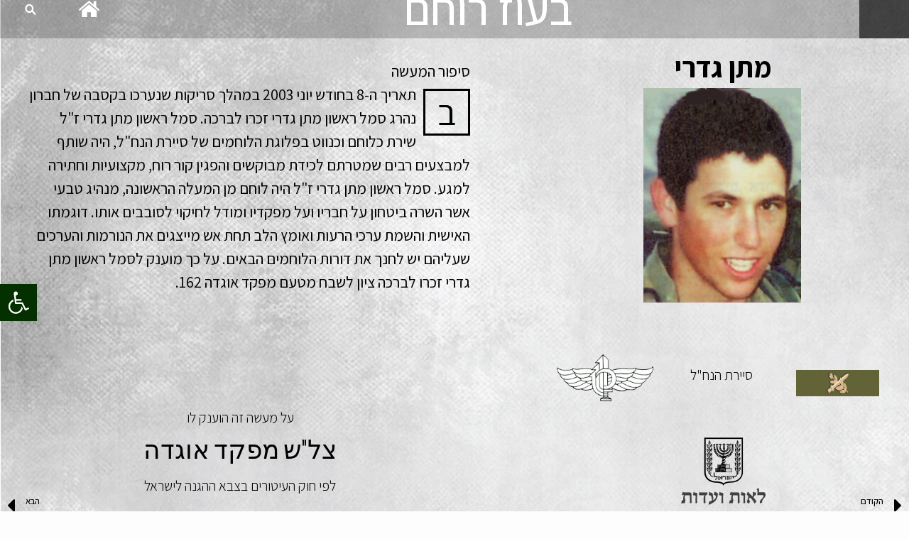

--- FILE ---
content_type: text/html; charset=UTF-8
request_url: https://www.nahal.co.il/awards/%D7%9E%D7%AA%D7%9F-%D7%92%D7%93%D7%A8%D7%99/
body_size: 22066
content:
<!DOCTYPE html> <!--[if lt IE 7]><html class="no-js lt-ie9 lt-ie8 lt-ie7" dir="rtl" lang="he-IL"> <![endif]--> <!--[if IE 7]><html class="no-js lt-ie9 lt-ie8" dir="rtl" lang="he-IL"> <![endif]--> <!--[if IE 8]><html class="no-js lt-ie9" dir="rtl" lang="he-IL"> <![endif]--> <!--[if gt IE 8]><!--><html class="no-js" dir="rtl" lang="he-IL"> <!--<![endif]--><head><meta charset="utf-8" /><meta name="viewport" content="width=device-width, initial-scale=1.0" /><title>מתן גדרי |</title><title>מתן גדרי &#8211; העמותה להנצחת זכר חללי הנח&quot;ל ומורשתו</title><meta name='robots' content='max-image-preview:large' /> <script>dataLayer = [{"title":"\u05de\u05ea\u05df \u05d2\u05d3\u05e8\u05d9","author":"auto","wordcount":0,"logged_in":"false","page_id":33990,"post_date":"2021-01-16 17:24:55"}];</script>  <script>(function(w,d,s,l,i){w[l]=w[l]||[];w[l].push({'gtm.start':
new Date().getTime(),event:'gtm.js'});var f=d.getElementsByTagName(s)[0],
j=d.createElement(s),dl=l!='dataLayer'?'&l='+l:'';j.async=true;j.src=
'https://www.googletagmanager.com/gtm.js?id='+i+dl;f.parentNode.insertBefore(j,f);
})(window,document,'script','dataLayer','GTM-WPQM873');</script> <link rel='dns-prefetch' href='//static.addtoany.com' /><link rel='dns-prefetch' href='//fonts.googleapis.com' /><link rel="alternate" type="application/rss+xml" title="העמותה להנצחת זכר חללי הנח&quot;ל ומורשתו &laquo; פיד‏" href="https://www.nahal.co.il/feed/" /><link rel="alternate" type="application/rss+xml" title="העמותה להנצחת זכר חללי הנח&quot;ל ומורשתו &laquo; פיד תגובות‏" href="https://www.nahal.co.il/comments/feed/" /><link rel="alternate" type="application/rss+xml" title="העמותה להנצחת זכר חללי הנח&quot;ל ומורשתו &laquo; פיד תגובות של מתן גדרי" href="https://www.nahal.co.il/awards/%d7%9e%d7%aa%d7%9f-%d7%92%d7%93%d7%a8%d7%99/feed/" /> <script>window._wpemojiSettings = {"baseUrl":"https:\/\/s.w.org\/images\/core\/emoji\/14.0.0\/72x72\/","ext":".png","svgUrl":"https:\/\/s.w.org\/images\/core\/emoji\/14.0.0\/svg\/","svgExt":".svg","source":{"concatemoji":"https:\/\/www.nahal.co.il\/wp-includes\/js\/wp-emoji-release.min.js?ver=6.3.7"}};
/*! This file is auto-generated */
!function(i,n){var o,s,e;function c(e){try{var t={supportTests:e,timestamp:(new Date).valueOf()};sessionStorage.setItem(o,JSON.stringify(t))}catch(e){}}function p(e,t,n){e.clearRect(0,0,e.canvas.width,e.canvas.height),e.fillText(t,0,0);var t=new Uint32Array(e.getImageData(0,0,e.canvas.width,e.canvas.height).data),r=(e.clearRect(0,0,e.canvas.width,e.canvas.height),e.fillText(n,0,0),new Uint32Array(e.getImageData(0,0,e.canvas.width,e.canvas.height).data));return t.every(function(e,t){return e===r[t]})}function u(e,t,n){switch(t){case"flag":return n(e,"\ud83c\udff3\ufe0f\u200d\u26a7\ufe0f","\ud83c\udff3\ufe0f\u200b\u26a7\ufe0f")?!1:!n(e,"\ud83c\uddfa\ud83c\uddf3","\ud83c\uddfa\u200b\ud83c\uddf3")&&!n(e,"\ud83c\udff4\udb40\udc67\udb40\udc62\udb40\udc65\udb40\udc6e\udb40\udc67\udb40\udc7f","\ud83c\udff4\u200b\udb40\udc67\u200b\udb40\udc62\u200b\udb40\udc65\u200b\udb40\udc6e\u200b\udb40\udc67\u200b\udb40\udc7f");case"emoji":return!n(e,"\ud83e\udef1\ud83c\udffb\u200d\ud83e\udef2\ud83c\udfff","\ud83e\udef1\ud83c\udffb\u200b\ud83e\udef2\ud83c\udfff")}return!1}function f(e,t,n){var r="undefined"!=typeof WorkerGlobalScope&&self instanceof WorkerGlobalScope?new OffscreenCanvas(300,150):i.createElement("canvas"),a=r.getContext("2d",{willReadFrequently:!0}),o=(a.textBaseline="top",a.font="600 32px Arial",{});return e.forEach(function(e){o[e]=t(a,e,n)}),o}function t(e){var t=i.createElement("script");t.src=e,t.defer=!0,i.head.appendChild(t)}"undefined"!=typeof Promise&&(o="wpEmojiSettingsSupports",s=["flag","emoji"],n.supports={everything:!0,everythingExceptFlag:!0},e=new Promise(function(e){i.addEventListener("DOMContentLoaded",e,{once:!0})}),new Promise(function(t){var n=function(){try{var e=JSON.parse(sessionStorage.getItem(o));if("object"==typeof e&&"number"==typeof e.timestamp&&(new Date).valueOf()<e.timestamp+604800&&"object"==typeof e.supportTests)return e.supportTests}catch(e){}return null}();if(!n){if("undefined"!=typeof Worker&&"undefined"!=typeof OffscreenCanvas&&"undefined"!=typeof URL&&URL.createObjectURL&&"undefined"!=typeof Blob)try{var e="postMessage("+f.toString()+"("+[JSON.stringify(s),u.toString(),p.toString()].join(",")+"));",r=new Blob([e],{type:"text/javascript"}),a=new Worker(URL.createObjectURL(r),{name:"wpTestEmojiSupports"});return void(a.onmessage=function(e){c(n=e.data),a.terminate(),t(n)})}catch(e){}c(n=f(s,u,p))}t(n)}).then(function(e){for(var t in e)n.supports[t]=e[t],n.supports.everything=n.supports.everything&&n.supports[t],"flag"!==t&&(n.supports.everythingExceptFlag=n.supports.everythingExceptFlag&&n.supports[t]);n.supports.everythingExceptFlag=n.supports.everythingExceptFlag&&!n.supports.flag,n.DOMReady=!1,n.readyCallback=function(){n.DOMReady=!0}}).then(function(){return e}).then(function(){var e;n.supports.everything||(n.readyCallback(),(e=n.source||{}).concatemoji?t(e.concatemoji):e.wpemoji&&e.twemoji&&(t(e.twemoji),t(e.wpemoji)))}))}((window,document),window._wpemojiSettings);</script> <style>img.wp-smiley,img.emoji{display:inline!important;border:none!important;box-shadow:none!important;height:1em!important;width:1em!important;margin:0 0.07em!important;vertical-align:-0.1em!important;background:none!important;padding:0!important}</style><link rel='stylesheet' id='wp-block-library-rtl-css' href='https://www.nahal.co.il/wp-includes/css/dist/block-library/style-rtl.min.css' media='all' /><style id='classic-theme-styles-inline-css'>.wp-block-button__link{color:#fff;background-color:#32373c;border-radius:9999px;box-shadow:none;text-decoration:none;padding:calc(.667em + 2px) calc(1.333em + 2px);font-size:1.125em}.wp-block-file__button{background:#32373c;color:#fff;text-decoration:none}</style><style id='global-styles-inline-css'>body{--wp--preset--color--black:#000;--wp--preset--color--cyan-bluish-gray:#abb8c3;--wp--preset--color--white:#fff;--wp--preset--color--pale-pink:#f78da7;--wp--preset--color--vivid-red:#cf2e2e;--wp--preset--color--luminous-vivid-orange:#ff6900;--wp--preset--color--luminous-vivid-amber:#fcb900;--wp--preset--color--light-green-cyan:#7bdcb5;--wp--preset--color--vivid-green-cyan:#00d084;--wp--preset--color--pale-cyan-blue:#8ed1fc;--wp--preset--color--vivid-cyan-blue:#0693e3;--wp--preset--color--vivid-purple:#9b51e0;--wp--preset--gradient--vivid-cyan-blue-to-vivid-purple:linear-gradient(135deg,rgba(6,147,227,1) 0%,rgb(155,81,224) 100%);--wp--preset--gradient--light-green-cyan-to-vivid-green-cyan:linear-gradient(135deg,rgb(122,220,180) 0%,rgb(0,208,130) 100%);--wp--preset--gradient--luminous-vivid-amber-to-luminous-vivid-orange:linear-gradient(135deg,rgba(252,185,0,1) 0%,rgba(255,105,0,1) 100%);--wp--preset--gradient--luminous-vivid-orange-to-vivid-red:linear-gradient(135deg,rgba(255,105,0,1) 0%,rgb(207,46,46) 100%);--wp--preset--gradient--very-light-gray-to-cyan-bluish-gray:linear-gradient(135deg,rgb(238,238,238) 0%,rgb(169,184,195) 100%);--wp--preset--gradient--cool-to-warm-spectrum:linear-gradient(135deg,rgb(74,234,220) 0%,rgb(151,120,209) 20%,rgb(207,42,186) 40%,rgb(238,44,130) 60%,rgb(251,105,98) 80%,rgb(254,248,76) 100%);--wp--preset--gradient--blush-light-purple:linear-gradient(135deg,rgb(255,206,236) 0%,rgb(152,150,240) 100%);--wp--preset--gradient--blush-bordeaux:linear-gradient(135deg,rgb(254,205,165) 0%,rgb(254,45,45) 50%,rgb(107,0,62) 100%);--wp--preset--gradient--luminous-dusk:linear-gradient(135deg,rgb(255,203,112) 0%,rgb(199,81,192) 50%,rgb(65,88,208) 100%);--wp--preset--gradient--pale-ocean:linear-gradient(135deg,rgb(255,245,203) 0%,rgb(182,227,212) 50%,rgb(51,167,181) 100%);--wp--preset--gradient--electric-grass:linear-gradient(135deg,rgb(202,248,128) 0%,rgb(113,206,126) 100%);--wp--preset--gradient--midnight:linear-gradient(135deg,rgb(2,3,129) 0%,rgb(40,116,252) 100%);--wp--preset--font-size--small:13px;--wp--preset--font-size--medium:20px;--wp--preset--font-size--large:36px;--wp--preset--font-size--x-large:42px;--wp--preset--spacing--20:.44rem;--wp--preset--spacing--30:.67rem;--wp--preset--spacing--40:1rem;--wp--preset--spacing--50:1.5rem;--wp--preset--spacing--60:2.25rem;--wp--preset--spacing--70:3.38rem;--wp--preset--spacing--80:5.06rem;--wp--preset--shadow--natural:6px 6px 9px rgba(0,0,0,.2);--wp--preset--shadow--deep:12px 12px 50px rgba(0,0,0,.4);--wp--preset--shadow--sharp:6px 6px 0 rgba(0,0,0,.2);--wp--preset--shadow--outlined:6px 6px 0 -3px rgba(255,255,255,1),6px 6px rgba(0,0,0,1);--wp--preset--shadow--crisp:6px 6px 0 rgba(0,0,0,1)}:where(.is-layout-flex){gap:.5em}:where(.is-layout-grid){gap:.5em}body .is-layout-flow>.alignleft{float:left;margin-inline-start:0;margin-inline-end:2em}body .is-layout-flow>.alignright{float:right;margin-inline-start:2em;margin-inline-end:0}body .is-layout-flow>.aligncenter{margin-left:auto!important;margin-right:auto!important}body .is-layout-constrained>.alignleft{float:left;margin-inline-start:0;margin-inline-end:2em}body .is-layout-constrained>.alignright{float:right;margin-inline-start:2em;margin-inline-end:0}body .is-layout-constrained>.aligncenter{margin-left:auto!important;margin-right:auto!important}body .is-layout-constrained>:where(:not(.alignleft):not(.alignright):not(.alignfull)){max-width:var(--wp--style--global--content-size);margin-left:auto!important;margin-right:auto!important}body .is-layout-constrained>.alignwide{max-width:var(--wp--style--global--wide-size)}body .is-layout-flex{display:flex}body .is-layout-flex{flex-wrap:wrap;align-items:center}body .is-layout-flex>*{margin:0}body .is-layout-grid{display:grid}body .is-layout-grid>*{margin:0}:where(.wp-block-columns.is-layout-flex){gap:2em}:where(.wp-block-columns.is-layout-grid){gap:2em}:where(.wp-block-post-template.is-layout-flex){gap:1.25em}:where(.wp-block-post-template.is-layout-grid){gap:1.25em}.has-black-color{color:var(--wp--preset--color--black)!important}.has-cyan-bluish-gray-color{color:var(--wp--preset--color--cyan-bluish-gray)!important}.has-white-color{color:var(--wp--preset--color--white)!important}.has-pale-pink-color{color:var(--wp--preset--color--pale-pink)!important}.has-vivid-red-color{color:var(--wp--preset--color--vivid-red)!important}.has-luminous-vivid-orange-color{color:var(--wp--preset--color--luminous-vivid-orange)!important}.has-luminous-vivid-amber-color{color:var(--wp--preset--color--luminous-vivid-amber)!important}.has-light-green-cyan-color{color:var(--wp--preset--color--light-green-cyan)!important}.has-vivid-green-cyan-color{color:var(--wp--preset--color--vivid-green-cyan)!important}.has-pale-cyan-blue-color{color:var(--wp--preset--color--pale-cyan-blue)!important}.has-vivid-cyan-blue-color{color:var(--wp--preset--color--vivid-cyan-blue)!important}.has-vivid-purple-color{color:var(--wp--preset--color--vivid-purple)!important}.has-black-background-color{background-color:var(--wp--preset--color--black)!important}.has-cyan-bluish-gray-background-color{background-color:var(--wp--preset--color--cyan-bluish-gray)!important}.has-white-background-color{background-color:var(--wp--preset--color--white)!important}.has-pale-pink-background-color{background-color:var(--wp--preset--color--pale-pink)!important}.has-vivid-red-background-color{background-color:var(--wp--preset--color--vivid-red)!important}.has-luminous-vivid-orange-background-color{background-color:var(--wp--preset--color--luminous-vivid-orange)!important}.has-luminous-vivid-amber-background-color{background-color:var(--wp--preset--color--luminous-vivid-amber)!important}.has-light-green-cyan-background-color{background-color:var(--wp--preset--color--light-green-cyan)!important}.has-vivid-green-cyan-background-color{background-color:var(--wp--preset--color--vivid-green-cyan)!important}.has-pale-cyan-blue-background-color{background-color:var(--wp--preset--color--pale-cyan-blue)!important}.has-vivid-cyan-blue-background-color{background-color:var(--wp--preset--color--vivid-cyan-blue)!important}.has-vivid-purple-background-color{background-color:var(--wp--preset--color--vivid-purple)!important}.has-black-border-color{border-color:var(--wp--preset--color--black)!important}.has-cyan-bluish-gray-border-color{border-color:var(--wp--preset--color--cyan-bluish-gray)!important}.has-white-border-color{border-color:var(--wp--preset--color--white)!important}.has-pale-pink-border-color{border-color:var(--wp--preset--color--pale-pink)!important}.has-vivid-red-border-color{border-color:var(--wp--preset--color--vivid-red)!important}.has-luminous-vivid-orange-border-color{border-color:var(--wp--preset--color--luminous-vivid-orange)!important}.has-luminous-vivid-amber-border-color{border-color:var(--wp--preset--color--luminous-vivid-amber)!important}.has-light-green-cyan-border-color{border-color:var(--wp--preset--color--light-green-cyan)!important}.has-vivid-green-cyan-border-color{border-color:var(--wp--preset--color--vivid-green-cyan)!important}.has-pale-cyan-blue-border-color{border-color:var(--wp--preset--color--pale-cyan-blue)!important}.has-vivid-cyan-blue-border-color{border-color:var(--wp--preset--color--vivid-cyan-blue)!important}.has-vivid-purple-border-color{border-color:var(--wp--preset--color--vivid-purple)!important}.has-vivid-cyan-blue-to-vivid-purple-gradient-background{background:var(--wp--preset--gradient--vivid-cyan-blue-to-vivid-purple)!important}.has-light-green-cyan-to-vivid-green-cyan-gradient-background{background:var(--wp--preset--gradient--light-green-cyan-to-vivid-green-cyan)!important}.has-luminous-vivid-amber-to-luminous-vivid-orange-gradient-background{background:var(--wp--preset--gradient--luminous-vivid-amber-to-luminous-vivid-orange)!important}.has-luminous-vivid-orange-to-vivid-red-gradient-background{background:var(--wp--preset--gradient--luminous-vivid-orange-to-vivid-red)!important}.has-very-light-gray-to-cyan-bluish-gray-gradient-background{background:var(--wp--preset--gradient--very-light-gray-to-cyan-bluish-gray)!important}.has-cool-to-warm-spectrum-gradient-background{background:var(--wp--preset--gradient--cool-to-warm-spectrum)!important}.has-blush-light-purple-gradient-background{background:var(--wp--preset--gradient--blush-light-purple)!important}.has-blush-bordeaux-gradient-background{background:var(--wp--preset--gradient--blush-bordeaux)!important}.has-luminous-dusk-gradient-background{background:var(--wp--preset--gradient--luminous-dusk)!important}.has-pale-ocean-gradient-background{background:var(--wp--preset--gradient--pale-ocean)!important}.has-electric-grass-gradient-background{background:var(--wp--preset--gradient--electric-grass)!important}.has-midnight-gradient-background{background:var(--wp--preset--gradient--midnight)!important}.has-small-font-size{font-size:var(--wp--preset--font-size--small)!important}.has-medium-font-size{font-size:var(--wp--preset--font-size--medium)!important}.has-large-font-size{font-size:var(--wp--preset--font-size--large)!important}.has-x-large-font-size{font-size:var(--wp--preset--font-size--x-large)!important}.wp-block-navigation a:where(:not(.wp-element-button)){color:inherit}:where(.wp-block-post-template.is-layout-flex){gap:1.25em}:where(.wp-block-post-template.is-layout-grid){gap:1.25em}:where(.wp-block-columns.is-layout-flex){gap:2em}:where(.wp-block-columns.is-layout-grid){gap:2em}.wp-block-pullquote{font-size:1.5em;line-height:1.6}</style><link rel='stylesheet' id='essential-grid-plugin-settings-css' href='https://www.nahal.co.il/wp-content/cache/min/1/wp-content/plugins/essential-grid/public/assets/css/settings-2aaed06cc0e401e373984965c8ec884c.css' data-minify="1"  media='all' /><link rel='stylesheet' id='tp-open-sans-css' href='https://fonts.googleapis.com/css?family=Open+Sans%3A300%2C400%2C600%2C700%2C800&#038;ver=6.3.7' media='all' /><link rel='stylesheet' id='tp-raleway-css' href='https://fonts.googleapis.com/css?family=Raleway%3A100%2C200%2C300%2C400%2C500%2C600%2C700%2C800%2C900&#038;ver=6.3.7' media='all' /><link rel='stylesheet' id='tp-droid-serif-css' href='https://fonts.googleapis.com/css?family=Droid+Serif%3A400%2C700&#038;ver=6.3.7' media='all' /><link rel='stylesheet' id='tp-fontello-css' href='https://www.nahal.co.il/wp-content/cache/min/1/wp-content/plugins/essential-grid/public/assets/font/fontello/css/fontello-92cf96ccc9c9a6598a6b517d8c5954d4.css' data-minify="1"  media='all' /><link rel='stylesheet' id='gs_pss_css-css' href='https://www.nahal.co.il/wp-content/cache/min/1/wp-content/plugins/pss/template/css/customcss-4367e55178d0329ef48a586da5091ff3.css' data-minify="1"  media='all' /><link rel='stylesheet' id='wpnw-public-style-css' href='https://www.nahal.co.il/wp-content/cache/min/1/wp-content/plugins/wp-news-and-widget-pro/assets/css/news-pro-style-eca8794f5b91555459e3b05d3d1fef33.css' data-minify="1"  media='all' /><link rel='stylesheet' id='wpnw-slick-style-css' href='https://www.nahal.co.il/wp-content/cache/min/1/wp-content/plugins/wp-news-and-widget-pro/assets/css/slick-a7ff8c32587f5f81bd090bda1d44c8d1.css' data-minify="1"  media='all' /><link rel='stylesheet' id='hello-elementor-css' href='https://www.nahal.co.il/wp-content/cache/busting/1/wp-content/themes/hello-elementor/style.min-2.8.1.css' media='all' /><link rel='stylesheet' id='hello-elementor-theme-style-css' href='https://www.nahal.co.il/wp-content/cache/busting/1/wp-content/themes/hello-elementor/theme.min-2.8.1.css' media='all' /><link rel='stylesheet' id='wpdreams-asl-basic-css' href='https://www.nahal.co.il/wp-content/cache/min/1/wp-content/plugins/ajax-search-lite/css/style.basic-b69aeb6c93aaaa984d075066420fe258.css' data-minify="1"  media='all' /><link rel='stylesheet' id='wpdreams-ajaxsearchlite-css' href='https://www.nahal.co.il/wp-content/cache/min/1/wp-content/plugins/ajax-search-lite/css/style-simple-grey-f692231dfe0bb8273c41aa9e7ecef34e.css' data-minify="1"  media='all' /><link rel='stylesheet' id='elementor-icons-css' href='https://www.nahal.co.il/wp-content/cache/busting/1/wp-content/plugins/elementor/assets/lib/eicons/css/elementor-icons.min-5.23.0.css' media='all' /><link rel='stylesheet' id='elementor-frontend-css' href='https://www.nahal.co.il/wp-content/cache/busting/1/wp-content/plugins/elementor/assets/css/frontend-rtl.min-3.16.5.css' media='all' /><link rel='stylesheet' id='swiper-css' href='https://www.nahal.co.il/wp-content/cache/busting/1/wp-content/plugins/elementor/assets/lib/swiper/css/swiper.min-5.3.6.css' media='all' /><link rel='stylesheet' id='elementor-post-34422-css' href='https://www.nahal.co.il/wp-content/cache/min/1/wp-content/uploads/elementor/css/post-34422-14c4e6c2362cd6c3dd2105761b686073.css' data-minify="1"  media='all' /><link rel='stylesheet' id='elementor-pro-css' href='https://www.nahal.co.il/wp-content/cache/busting/1/wp-content/plugins/elementor-pro/assets/css/frontend-rtl.min-3.16.2.css' media='all' /><link rel='stylesheet' id='font-awesome-5-all-css' href='https://www.nahal.co.il/wp-content/cache/busting/1/wp-content/plugins/elementor/assets/lib/font-awesome/css/all.min-3.16.5.css' media='all' /><link rel='stylesheet' id='font-awesome-4-shim-css' href='https://www.nahal.co.il/wp-content/cache/busting/1/wp-content/plugins/elementor/assets/lib/font-awesome/css/v4-shims.min-3.16.5.css' media='all' /><link rel='stylesheet' id='elementor-post-35160-css' href='https://www.nahal.co.il/wp-content/cache/min/1/wp-content/uploads/elementor/css/post-35160-e81ed911f0f8cb2e1d38e0a86c6d4806.css' data-minify="1"  media='all' /><link rel='stylesheet' id='elementor-post-35218-css' href='https://www.nahal.co.il/wp-content/cache/min/1/wp-content/uploads/elementor/css/post-35218-f0be44f4afe973921c2037a5791f4cfc.css' data-minify="1"  media='all' /><link rel='stylesheet' id='pojo-a11y-css' href='https://www.nahal.co.il/wp-content/cache/busting/1/wp-content/plugins/pojo-accessibility/assets/css/style.min-1.0.0.css' media='all' /><link rel='stylesheet' id='addtoany-css' href='https://www.nahal.co.il/wp-content/cache/busting/1/wp-content/plugins/add-to-any/addtoany.min-1.16.css' media='all' /><style id='addtoany-inline-css'>@media screen and (max-width:980px){.a2a_floating_style.a2a_vertical_style{display:none}}</style><link rel='stylesheet' id='google-fonts-1-css' href='https://fonts.googleapis.com/css?family=Roboto%3A100%2C100italic%2C200%2C200italic%2C300%2C300italic%2C400%2C400italic%2C500%2C500italic%2C600%2C600italic%2C700%2C700italic%2C800%2C800italic%2C900%2C900italic%7CRoboto+Slab%3A100%2C100italic%2C200%2C200italic%2C300%2C300italic%2C400%2C400italic%2C500%2C500italic%2C600%2C600italic%2C700%2C700italic%2C800%2C800italic%2C900%2C900italic%7CRubik%3A100%2C100italic%2C200%2C200italic%2C300%2C300italic%2C400%2C400italic%2C500%2C500italic%2C600%2C600italic%2C700%2C700italic%2C800%2C800italic%2C900%2C900italic&#038;display=swap&#038;subset=hebrew&#038;ver=6.3.7' media='all' /><link rel='stylesheet' id='elementor-icons-shared-0-css' href='https://www.nahal.co.il/wp-content/cache/busting/1/wp-content/plugins/elementor/assets/lib/font-awesome/css/fontawesome.min-5.15.3.css' media='all' /><link rel='stylesheet' id='elementor-icons-fa-solid-css' href='https://www.nahal.co.il/wp-content/cache/busting/1/wp-content/plugins/elementor/assets/lib/font-awesome/css/solid.min-5.15.3.css' media='all' /><link rel='stylesheet' id='elementor-icons-fa-brands-css' href='https://www.nahal.co.il/wp-content/cache/busting/1/wp-content/plugins/elementor/assets/lib/font-awesome/css/brands.min-5.15.3.css' media='all' /><link rel="preconnect" href="https://fonts.gstatic.com/" crossorigin><script id="addtoany-core-js-before">window.a2a_config=window.a2a_config||{};a2a_config.callbacks=[];a2a_config.overlays=[];a2a_config.templates={};a2a_localize = {
	Share: "Share",
	Save: "Save",
	Subscribe: "Subscribe",
	Email: "Email",
	Bookmark: "Bookmark",
	ShowAll: "Show all",
	ShowLess: "Show less",
	FindServices: "Find service(s)",
	FindAnyServiceToAddTo: "Instantly find any service to add to",
	PoweredBy: "Powered by",
	ShareViaEmail: "Share via email",
	SubscribeViaEmail: "Subscribe via email",
	BookmarkInYourBrowser: "Bookmark in your browser",
	BookmarkInstructions: "Press Ctrl+D or \u2318+D to bookmark this page",
	AddToYourFavorites: "Add to your favorites",
	SendFromWebOrProgram: "Send from any email address or email program",
	EmailProgram: "Email program",
	More: "More&#8230;",
	ThanksForSharing: "Thanks for sharing!",
	ThanksForFollowing: "Thanks for following!"
};

a2a_config.icon_color="#aaaaaa,#ffffff";</script> <script async src='https://static.addtoany.com/menu/page.js' id='addtoany-core-js'></script> <script src='https://www.nahal.co.il/wp-content/cache/busting/1/wp-includes/js/jquery/jquery.min-3.7.0.js' id='jquery-core-js'></script> <script src='https://www.nahal.co.il/wp-content/cache/busting/1/wp-includes/js/jquery/jquery-migrate.min-3.4.1.js' id='jquery-migrate-js'></script> <script async src='https://www.nahal.co.il/wp-content/cache/busting/1/wp-content/plugins/add-to-any/addtoany.min-1.1.js' id='addtoany-jquery-js'></script> <script src='https://www.nahal.co.il/wp-content/cache/busting/1/wp-content/plugins/elementor/assets/lib/font-awesome/js/v4-shims.min-3.16.5.js' id='font-awesome-4-shim-js'></script> <link rel="https://api.w.org/" href="https://www.nahal.co.il/wp-json/" /><link rel="EditURI" type="application/rsd+xml" title="RSD" href="https://www.nahal.co.il/xmlrpc.php?rsd" /><meta name="generator" content="WordPress 6.3.7" /><link rel="canonical" href="https://www.nahal.co.il/awards/%d7%9e%d7%aa%d7%9f-%d7%92%d7%93%d7%a8%d7%99/" /><link rel='shortlink' href='https://www.nahal.co.il/?p=33990' /><link rel="alternate" type="application/json+oembed" href="https://www.nahal.co.il/wp-json/oembed/1.0/embed?url=https%3A%2F%2Fwww.nahal.co.il%2Fawards%2F%25d7%259e%25d7%25aa%25d7%259f-%25d7%2592%25d7%2593%25d7%25a8%25d7%2599%2F" /><link rel="alternate" type="text/xml+oembed" href="https://www.nahal.co.il/wp-json/oembed/1.0/embed?url=https%3A%2F%2Fwww.nahal.co.il%2Fawards%2F%25d7%259e%25d7%25aa%25d7%259f-%25d7%2592%25d7%2593%25d7%25a8%25d7%2599%2F&#038;format=xml" /><link rel="preconnect" href="https://fonts.gstatic.com" crossorigin /><link rel="preload" as="style" href="//fonts.googleapis.com/css?family=Open+Sans&display=swap" /><link rel="stylesheet" href="//fonts.googleapis.com/css?family=Open+Sans&display=swap" media="all" /><meta name="generator" content="Elementor 3.16.5; features: e_dom_optimization, e_optimized_assets_loading, additional_custom_breakpoints; settings: css_print_method-external, google_font-enabled, font_display-swap"><style type="text/css">#pojo-a11y-toolbar .pojo-a11y-toolbar-toggle a{background-color:#043000;color:#fff}#pojo-a11y-toolbar .pojo-a11y-toolbar-overlay,#pojo-a11y-toolbar .pojo-a11y-toolbar-overlay ul.pojo-a11y-toolbar-items.pojo-a11y-links{border-color:#043000}body.pojo-a11y-focusable a:focus{outline-style:solid!important;outline-width:1px!important;outline-color:#FF0000!important}#pojo-a11y-toolbar{top:400px!important}#pojo-a11y-toolbar .pojo-a11y-toolbar-overlay{background-color:#fff}#pojo-a11y-toolbar .pojo-a11y-toolbar-overlay ul.pojo-a11y-toolbar-items li.pojo-a11y-toolbar-item a,#pojo-a11y-toolbar .pojo-a11y-toolbar-overlay p.pojo-a11y-toolbar-title{color:#333}#pojo-a11y-toolbar .pojo-a11y-toolbar-overlay ul.pojo-a11y-toolbar-items li.pojo-a11y-toolbar-item a.active{background-color:#4054b2;color:#fff}@media (max-width:767px){#pojo-a11y-toolbar{top:200px!important}}</style><meta name="theme-color" content="#AAE89C"><style>div[id*='ajaxsearchlitesettings'].searchsettings .asl_option_inner label{font-size:0px!important;color:rgba(0,0,0,0)}div[id*='ajaxsearchlitesettings'].searchsettings .asl_option_inner label:after{font-size:11px!important;position:absolute;top:0;left:0;z-index:1}.asl_w_container{width:100%;margin:0 0 0 0;min-width:200px}div[id*='ajaxsearchlite'].asl_m{width:100%}div[id*='ajaxsearchliteres'].wpdreams_asl_results div.resdrg span.highlighted{font-weight:700;color:rgb(75,173,182);background-color:rgba(238,238,238,1)}div[id*='ajaxsearchliteres'].wpdreams_asl_results .results img.asl_image{width:30px;height:30px;object-fit:cover}div.asl_r .results{max-height:200px}.asl_w,.asl_w *{font-family:"assistant"!important}.asl_m input[type=search]::placeholder{font-family:"assistant"!important}.asl_m input[type=search]::-webkit-input-placeholder{font-family:"assistant"!important}.asl_m input[type=search]::-moz-placeholder{font-family:"assistant"!important}.asl_m input[type=search]:-ms-input-placeholder{font-family:"assistant"!important}div.asl_r.asl_w.vertical .resdrg{display:flex;flex-wrap:wrap}div.asl_r.asl_w.vertical .results .item{min-width:200px;width:49%;flex-grow:1;box-sizing:border-box;border-radius:0}@media only screen and (min-width:641px) and (max-width:1024px){div.asl_r.asl_w.vertical .results .item{min-width:200px}}@media only screen and (max-width:640px){div.asl_r.asl_w.vertical .results .item{min-width:160}}</style><link rel="icon" href="https://www.nahal.co.il/wp-content/uploads/2020/12/cropped-facebook-profile-32x32.png" sizes="32x32" /><link rel="icon" href="https://www.nahal.co.il/wp-content/uploads/2020/12/cropped-facebook-profile-192x192.png" sizes="192x192" /><link rel="apple-touch-icon" href="https://www.nahal.co.il/wp-content/uploads/2020/12/cropped-facebook-profile-180x180.png" /><meta name="msapplication-TileImage" content="https://www.nahal.co.il/wp-content/uploads/2020/12/cropped-facebook-profile-270x270.png" /></head><body class="rtl awards-template-default single single-awards postid-33990 single-format-standard elementor-default elementor-kit-34422"> <!--[if lt IE 7]><p class="chromeframe">Your browser is <em>ancient!</em> <a href="http://browsehappy.com/">Upgrade to a different browser</a> or <a href="http://www.google.com/chromeframe/?redirect=true">install Google Chrome Frame</a> to experience this site.</p><![endif]--><div id="container" class="wide"><div id="primary"><div class="WRAP_CLASSES"><div id="content" class="CONTAINER_CLASSES"> <script>jQuery(document).ready(function($){
	$(window).resize(function() {
	  if (screen.width < 600) {
			jQuery('.elementor-element-f0c3d0b,.elementor-element-4b0f208,.elementor-element-429f9d1').prependTo('#in_mobile');
		  }
	  });
	  if (screen.width < 600) {
		jQuery('.elementor-element-f0c3d0b,.elementor-element-4b0f208,.elementor-element-429f9d1').prependTo('#in_mobile');
	  }  
	  
			
		var x = document.getElementById("myAudio"); 
		var clickState = 0;
		var btn = document.querySelector('#playme .elementor-widget-container');
		btn.addEventListener('click', function(){

		  if (clickState == 0) {
			// code snippet 1
			this.innerHTML = '<img width="82" height="23" src="http://www.nahal.co.il/wp-content/plugins/awards/assets/images/Artboard%203%20copy.png" class="attachment-large size-large" alt="">';
			x.play();
			clickState = 1;
			console.log('play');
		  } else {
			// code snippet 2
			
			this.innerHTML = '<img width="82" height="23" src="http://www.nahal.co.il/wp-content/plugins/awards/assets/images/Artboard%203.png" class="attachment-large size-large" alt="">';
			x.pause();
			clickState = 0;
			console.log('stop');  
		  }

		});		
		
	
	});</script> <style>.elementor-element-fb4e27f .elementor-widget-container div:first-of-type{padding:10px;display:none}.elementor-element-fb4e27f .elementor-widget-container div[dir="rtl"] div[dir="rtl"]{display:block}.elementor-element-fb4e27f .elementor-text-editor.elementor-clearfix,.elementor-text-editor.elementor-clearfix p{display:block!important}.elementor-element-fb4e27f .elementor-widget-container{padding-top:20px!important;padding-bottom:20px!important}body{background-color:#ECECEC}#primary{background:#ECECEC url(http://www.nahal.co.il/wp-content/uploads/2020/10/iturim.jpg)!important}#primary #main.sidebar-right{border-right:none;padding-right:none;width:100%}.inline-fields .elementor-column-wrap.elementor-element-populated .elementor-widget-wrap{display:flex;justify-content:center}.elementor-button-text{color:#fff!important}div#scrolled-text{height:415px;overflow-y:auto;padding-left:20px}div#scrolled-text::-webkit-scrollbar{width:5px}div#scrolled-text::-webkit-scrollbar-track{box-shadow:inset 0 0 2px rgba(0,0,0,.3)}div#scrolled-text::-webkit-scrollbar-thumb{background-color:darkgrey;outline:0 solid slategrey}div#scrolled-text .elementor-text-editor{font-weight:600;line-height:35px}div#scrolled-text .elementor-text-editor p{font-weight:300;line-height:26px}label{color:#fff!important}.elementor-widget:not(:last-child){margin-bottom:0}.elementor-button.elementor-size-sm{font-size:18px;background:none!important;font-family:Assistant;color:#000;font-weight:600;padding:0}</style><div data-elementor-type="page" data-elementor-id="33039" class="elementor elementor-33039" data-elementor-post-type="elementor_library"><section class="elementor-section elementor-top-section elementor-element elementor-element-6885a25 elementor-section-content-middle elementor-section-full_width elementor-section-stretched elementor-section-height-default elementor-section-height-default" data-id="6885a25" data-element_type="section" data-settings="{&quot;stretch_section&quot;:&quot;section-stretched&quot;,&quot;background_background&quot;:&quot;classic&quot;}"><div class="elementor-container elementor-column-gap-no"><div class="elementor-column elementor-col-33 elementor-top-column elementor-element elementor-element-35df7c2" data-id="35df7c2" data-element_type="column" data-settings="{&quot;background_background&quot;:&quot;classic&quot;}"><div class="elementor-widget-wrap"></div></div><div class="elementor-column elementor-col-33 elementor-top-column elementor-element elementor-element-275d018" data-id="275d018" data-element_type="column" data-settings="{&quot;background_background&quot;:&quot;classic&quot;}"><div class="elementor-widget-wrap elementor-element-populated"><div class="elementor-element elementor-element-6697134 elementor-widget elementor-widget-heading" data-id="6697134" data-element_type="widget" data-widget_type="heading.default"><div class="elementor-widget-container"><h2 class="elementor-heading-title elementor-size-default">בעוז רוחם</h2></div></div></div></div><div class="elementor-column elementor-col-33 elementor-top-column elementor-element elementor-element-022fbfe" data-id="022fbfe" data-element_type="column" data-settings="{&quot;background_background&quot;:&quot;classic&quot;}"><div class="elementor-widget-wrap elementor-element-populated"><section class="elementor-section elementor-inner-section elementor-element elementor-element-b7a7c82 elementor-section-boxed elementor-section-height-default elementor-section-height-default" data-id="b7a7c82" data-element_type="section"><div class="elementor-container elementor-column-gap-default"><div class="elementor-column elementor-col-50 elementor-inner-column elementor-element elementor-element-19dc3e8" data-id="19dc3e8" data-element_type="column"><div class="elementor-widget-wrap elementor-element-populated"><div class="elementor-element elementor-element-d44f70a elementor-widget elementor-widget-image" data-id="d44f70a" data-element_type="widget" data-widget_type="image.default"><div class="elementor-widget-container"> <a href="https://www.nahal.co.il/"> <img width="33" height="25" src="https://www.nahal.co.il/wp-content/uploads/2020/11/Artboard-4-copy.png" class="elementor-animation-grow attachment-large size-large wp-image-33239" alt="" loading="lazy" /> </a></div></div></div></div><div class="elementor-column elementor-col-50 elementor-inner-column elementor-element elementor-element-ee26328" data-id="ee26328" data-element_type="column"><div class="elementor-widget-wrap elementor-element-populated"><div class="elementor-element elementor-element-3b00815 elementor-widget elementor-widget-image" data-id="3b00815" data-element_type="widget" data-widget_type="image.default"><div class="elementor-widget-container"> <a href="https://www.nahal.co.il/%d7%a2%d7%99%d7%98%d7%95%d7%a8%d7%99%d7%9d/"> <img width="34" height="25" src="https://www.nahal.co.il/wp-content/uploads/2020/11/Artboard-4.png" class="elementor-animation-grow attachment-large size-large wp-image-33240" alt="" loading="lazy" /> </a></div></div></div></div></div></section></div></div></div></section><section class="elementor-section elementor-top-section elementor-element elementor-element-cc662db elementor-section-content-middle elementor-section-boxed elementor-section-height-default elementor-section-height-default" data-id="cc662db" data-element_type="section"><div class="elementor-container elementor-column-gap-default"><div class="elementor-column elementor-col-33 elementor-top-column elementor-element elementor-element-e692a62 image-fix" data-id="e692a62" data-element_type="column"><div class="elementor-widget-wrap elementor-element-populated"><div class="elementor-element elementor-element-ea689ad elementor-widget elementor-widget-heading" data-id="ea689ad" data-element_type="widget" data-widget_type="heading.default"><div class="elementor-widget-container"><h3 class="elementor-heading-title elementor-size-default">מתן גדרי</h3></div></div><section class="elementor-section elementor-inner-section elementor-element elementor-element-4cbe02c elementor-section-height-min-height elementor-section-content-middle elementor-section-boxed elementor-section-height-default" data-id="4cbe02c" data-element_type="section"><div class="elementor-container elementor-column-gap-default"><div class="elementor-column elementor-col-33 elementor-inner-column elementor-element elementor-element-0489735" data-id="0489735" data-element_type="column"><div class="elementor-widget-wrap"></div></div><div class="elementor-column elementor-col-33 elementor-inner-column elementor-element elementor-element-804e079" data-id="804e079" data-element_type="column"><div class="elementor-widget-wrap elementor-element-populated"><div class="elementor-element elementor-element-2a25855 elementor-widget elementor-widget-text-editor" data-id="2a25855" data-element_type="widget" data-widget_type="text-editor.default"><div class="elementor-widget-container"> <img width="250" height="100" src="[data-uri]" data-lazy-src="https://www.nahal.co.il/wp-content/plugins/awards/files/images/033-גדרי מתן.jpg" class="attachment-large size-large" alt=""><noscript><img width="250" height="100" src="https://www.nahal.co.il/wp-content/plugins/awards/files/images/033-גדרי מתן.jpg" class="attachment-large size-large" alt=""></noscript></div></div></div></div><div class="elementor-column elementor-col-33 elementor-inner-column elementor-element elementor-element-a81e7a0" data-id="a81e7a0" data-element_type="column"><div class="elementor-widget-wrap"></div></div></div></section><section class="elementor-section elementor-inner-section elementor-element elementor-element-d979f4b elementor-section-height-min-height elementor-section-content-middle elementor-section-boxed elementor-section-height-default" data-id="d979f4b" data-element_type="section"><div class="elementor-container elementor-column-gap-default"><div class="elementor-column elementor-col-20 elementor-inner-column elementor-element elementor-element-4bc9a27" data-id="4bc9a27" data-element_type="column"><div class="elementor-widget-wrap"></div></div><div class="elementor-column elementor-col-20 elementor-inner-column elementor-element elementor-element-18b7171" data-id="18b7171" data-element_type="column"><div class="elementor-widget-wrap elementor-element-populated"><div class="elementor-element elementor-element-27da54e elementor-widget elementor-widget-text-editor" data-id="27da54e" data-element_type="widget" data-widget_type="text-editor.default"><div class="elementor-widget-container"> <a href="צל"ש מפקד אוגדה"><img width="150" height="100" src="[data-uri]" data-lazy-src="http://www.nahal.co.il/wp-content/uploads/2020/11/Zma.jpg" class="attachment-large size-large" alt=""/><noscript><img width="150" height="100" src="http://www.nahal.co.il/wp-content/uploads/2020/11/Zma.jpg" class="attachment-large size-large" alt=""/></noscript></a></div></div></div></div><div class="elementor-column elementor-col-20 elementor-inner-column elementor-element elementor-element-453946f" data-id="453946f" data-element_type="column"><div class="elementor-widget-wrap elementor-element-populated"><div class="elementor-element elementor-element-5718466 elementor-widget elementor-widget-heading" data-id="5718466" data-element_type="widget" data-widget_type="heading.default"><div class="elementor-widget-container"><h2 class="elementor-heading-title elementor-size-default">סיירת הנח"ל</h2></div></div></div></div><div class="elementor-column elementor-col-20 elementor-inner-column elementor-element elementor-element-2a2bd87" data-id="2a2bd87" data-element_type="column"><div class="elementor-widget-wrap elementor-element-populated"><div class="elementor-element elementor-element-d735cd5 elementor-widget elementor-widget-text-editor" data-id="d735cd5" data-element_type="widget" data-widget_type="text-editor.default"><div class="elementor-widget-container"><p><img width="150" height="100" src="[data-uri]" data-lazy-src="http://www.nahal.co.il/wp-content/uploads/2020/11/סיירת.png" class="attachment-large size-large" alt=""><noscript><img width="150" height="100" src="http://www.nahal.co.il/wp-content/uploads/2020/11/סיירת.png" class="attachment-large size-large" alt=""></noscript></p></div></div></div></div><div class="elementor-column elementor-col-20 elementor-inner-column elementor-element elementor-element-204889b" data-id="204889b" data-element_type="column"><div class="elementor-widget-wrap"></div></div></div></section><section class="elementor-section elementor-inner-section elementor-element elementor-element-392f379 elementor-section-boxed elementor-section-height-default elementor-section-height-default" data-id="392f379" data-element_type="section"><div class="elementor-container elementor-column-gap-default"><div class="elementor-column elementor-col-33 elementor-inner-column elementor-element elementor-element-2e68986" data-id="2e68986" data-element_type="column"><div class="elementor-widget-wrap"></div></div><div class="elementor-column elementor-col-33 elementor-inner-column elementor-element elementor-element-fa1043d" data-id="fa1043d" data-element_type="column"><div class="elementor-widget-wrap elementor-element-populated"><div class="elementor-element elementor-element-45a2992 elementor-widget elementor-widget-image" data-id="45a2992" data-element_type="widget" data-widget_type="image.default"><div class="elementor-widget-container"> <img width="126" height="99" src="https://www.nahal.co.il/wp-content/uploads/2020/10/leot.png" class="attachment-large size-large wp-image-33065" alt="" loading="lazy" /></div></div></div></div><div class="elementor-column elementor-col-33 elementor-inner-column elementor-element elementor-element-19e7554" data-id="19e7554" data-element_type="column"><div class="elementor-widget-wrap"></div></div></div></section><section class="elementor-section elementor-inner-section elementor-element elementor-element-2b8562e elementor-section-boxed elementor-section-height-default elementor-section-height-default" data-id="2b8562e" data-element_type="section"><div class="elementor-container elementor-column-gap-default"><div class="elementor-column elementor-col-100 elementor-inner-column elementor-element elementor-element-27a4f42" data-id="27a4f42" data-element_type="column" id="inline-fields"><div class="elementor-widget-wrap"></div></div></div></section><section class="elementor-section elementor-inner-section elementor-element elementor-element-8e10e30 elementor-section-boxed elementor-section-height-default elementor-section-height-default" data-id="8e10e30" data-element_type="section"><div class="elementor-container elementor-column-gap-default"><div class="elementor-column elementor-col-100 elementor-inner-column elementor-element elementor-element-0e88034 inline-fields" data-id="0e88034" data-element_type="column"><div class="elementor-widget-wrap elementor-element-populated"><div class="elementor-element elementor-element-ab39125 elementor-widget__width-auto elementor-widget elementor-widget-heading" data-id="ab39125" data-element_type="widget" data-widget_type="heading.default"><div class="elementor-widget-container"><h2 class="elementor-heading-title elementor-size-default">כי  סמ"ר</h2></div></div><div class="elementor-element elementor-element-7aa969b elementor-widget__width-auto elementor-widget elementor-widget-heading" data-id="7aa969b" data-element_type="widget" data-widget_type="heading.default"><div class="elementor-widget-container"><h2 class="elementor-heading-title elementor-size-default">מתן</h2></div></div><div class="elementor-element elementor-element-2c6269f elementor-widget__width-auto elementor-widget elementor-widget-heading" data-id="2c6269f" data-element_type="widget" data-widget_type="heading.default"><div class="elementor-widget-container"><h2 class="elementor-heading-title elementor-size-default">גדרי</h2></div></div><div class="elementor-element elementor-element-7f447c5 red elementor-widget__width-auto elementor-widget elementor-widget-heading" data-id="7f447c5" data-element_type="widget" data-widget_type="heading.default"><div class="elementor-widget-container"><h2 class="elementor-heading-title elementor-size-default">מ.א 7124507</h2></div></div></div></div></div></section><section class="elementor-section elementor-inner-section elementor-element elementor-element-dc9e171 elementor-section-boxed elementor-section-height-default elementor-section-height-default" data-id="dc9e171" data-element_type="section"><div class="elementor-container elementor-column-gap-default"><div class="elementor-column elementor-col-100 elementor-inner-column elementor-element elementor-element-7200e1a" data-id="7200e1a" data-element_type="column"><div class="elementor-widget-wrap elementor-element-populated"><div class="elementor-element elementor-element-a6d8f61 elementor-widget elementor-widget-heading" data-id="a6d8f61" data-element_type="widget" data-widget_type="heading.default"><div class="elementor-widget-container"><h2 class="elementor-heading-title elementor-size-default">מילא את תפקידו במבצע "חומת מגן"</h2></div></div></div></div></div></section><section class="elementor-section elementor-inner-section elementor-element elementor-element-7d0bb16 elementor-section-boxed elementor-section-height-default elementor-section-height-default" data-id="7d0bb16" data-element_type="section"><div class="elementor-container elementor-column-gap-default"><div class="elementor-column elementor-col-100 elementor-inner-column elementor-element elementor-element-ff4ef0a" data-id="ff4ef0a" data-element_type="column"><div class="elementor-widget-wrap"></div></div></div></section><section class="elementor-section elementor-inner-section elementor-element elementor-element-f423c45 elementor-section-boxed elementor-section-height-default elementor-section-height-default" data-id="f423c45" data-element_type="section"><div class="elementor-container elementor-column-gap-default"><div class="elementor-column elementor-col-33 elementor-inner-column elementor-element elementor-element-22efbb5" data-id="22efbb5" data-element_type="column" data-settings="{&quot;background_background&quot;:&quot;classic&quot;}"><div class="elementor-widget-wrap"></div></div><div class="elementor-column elementor-col-33 elementor-inner-column elementor-element elementor-element-dda146a" data-id="dda146a" data-element_type="column" data-settings="{&quot;background_background&quot;:&quot;classic&quot;}"><div class="elementor-widget-wrap elementor-element-populated"><div class="elementor-element elementor-element-0df7107 elementor-widget elementor-widget-text-editor" data-id="0df7107" data-element_type="widget" data-widget_type="text-editor.default"><div class="elementor-widget-container"> <a href="/soldiers/%D7%9E%D7%AA%D7%9F-%D7%92%D7%93%D7%A8%D7%99" class="elementor-button-link elementor-button elementor-size-sm" role="button" style="background-color: #808185 !important;border: none;border-radius: 32px;color: #fff;font-family: Assistant;padding: 5px 25px;text-align: center;text-decoration: none;
display: inline-block;
font-size: 16px;"><span class="elementor-button-content-wrapper"><span class="elementor-button-icon elementor-align-icon-left"></span><span class="elementor-button-text">לעמוד הנופל</span></span></a></div></div></div></div><div class="elementor-column elementor-col-33 elementor-inner-column elementor-element elementor-element-1145873" data-id="1145873" data-element_type="column" data-settings="{&quot;background_background&quot;:&quot;classic&quot;}"><div class="elementor-widget-wrap"></div></div></div></section></div></div><div class="elementor-column elementor-col-33 elementor-top-column elementor-element elementor-element-e5c2faf" data-id="e5c2faf" data-element_type="column"><div class="elementor-widget-wrap"></div></div><div class="elementor-column elementor-col-33 elementor-top-column elementor-element elementor-element-2813a15" data-id="2813a15" data-element_type="column"><div class="elementor-widget-wrap elementor-element-populated"><section class="elementor-section elementor-inner-section elementor-element elementor-element-16a4adc elementor-section-height-min-height elementor-section-boxed elementor-section-height-default" data-id="16a4adc" data-element_type="section"><div class="elementor-container elementor-column-gap-default"><div class="elementor-column elementor-col-100 elementor-inner-column elementor-element elementor-element-169a712" data-id="169a712" data-element_type="column"><div class="elementor-widget-wrap elementor-element-populated"><div class="elementor-element elementor-element-f2b91ee elementor-drop-cap-yes elementor-drop-cap-view-framed elementor-widget elementor-widget-text-editor" data-id="f2b91ee" data-element_type="widget" id="scrolled-text" data-settings="{&quot;drop_cap&quot;:&quot;yes&quot;}" data-widget_type="text-editor.default"><div class="elementor-widget-container"> סיפור המעשה<p>בתאריך ה-8 בחודש יוני 2003 במהלך סריקות שנערכו בקסבה של חברון נהרג סמל ראשון מתן גדרי זכרו לברכה. סמל ראשון מתן גדרי ז&quot;ל שירת כלוחם וכנווט בפלוגת הלוחמים של סיירת הנח&quot;ל, היה שותף למבצעים רבים שמטרתם לכידת מבוקשים והפגין קור רוח, מקצועיות וחתירה למגע. סמל ראשון מתן גדרי ז&quot;ל היה לוחם מן המעלה הראשונה, מנהיג טבעי אשר השרה ביטחון על חבריו ועל מפקדיו ומודל לחיקוי לסובבים אותו. דוגמתו האישית והשמת ערכי הרעות ואומץ הלב תחת אש מייצגים את הנורמות והערכים שעליהם יש לחנך את דורות הלוחמים הבאים. על כך מוענק לסמל ראשון מתן גדרי זכרו לברכה ציון לשבח מטעם מפקד אוגדה 162.</p></div></div></div></div></div></section><section class="elementor-section elementor-inner-section elementor-element elementor-element-be4566b elementor-section-boxed elementor-section-height-default elementor-section-height-default" data-id="be4566b" data-element_type="section"><div class="elementor-container elementor-column-gap-default"><div class="elementor-column elementor-col-100 elementor-inner-column elementor-element elementor-element-944c568" data-id="944c568" data-element_type="column" id="inline-fields"><div class="elementor-widget-wrap elementor-element-populated"><div class="elementor-element elementor-element-fc5da4f red elementor-widget elementor-widget-heading" data-id="fc5da4f" data-element_type="widget" data-widget_type="heading.default"><div class="elementor-widget-container"><h2 class="elementor-heading-title elementor-size-default">על מעשה זה הוענק לו</h2></div></div><div class="elementor-element elementor-element-538a831 elementor-widget elementor-widget-heading" data-id="538a831" data-element_type="widget" data-widget_type="heading.default"><div class="elementor-widget-container"><h2 class="elementor-heading-title elementor-size-default">צל"ש מפקד אוגדה</h2></div></div><div class="elementor-element elementor-element-63b9ea3 red elementor-widget elementor-widget-heading" data-id="63b9ea3" data-element_type="widget" data-widget_type="heading.default"><div class="elementor-widget-container"><h2 class="elementor-heading-title elementor-size-default">לפי חוק העיטורים בצבא ההגנה לישראל</h2></div></div></div></div></div></section><section class="elementor-section elementor-inner-section elementor-element elementor-element-e4b3ac5 elementor-section-boxed elementor-section-height-default elementor-section-height-default" data-id="e4b3ac5" data-element_type="section"><div class="elementor-container elementor-column-gap-default"><div class="elementor-column elementor-col-33 elementor-inner-column elementor-element elementor-element-e40cc81" data-id="e40cc81" data-element_type="column"><div class="elementor-widget-wrap elementor-element-populated"><div class="elementor-element elementor-element-fa55102 elementor-widget elementor-widget-heading" data-id="fa55102" data-element_type="widget" data-widget_type="heading.default"><div class="elementor-widget-container"><h2 class="elementor-heading-title elementor-size-default">אלול תשס"ד ספטמבר 2004</h2></div></div></div></div><div class="elementor-column elementor-col-33 elementor-inner-column elementor-element elementor-element-9e6b3e1" data-id="9e6b3e1" data-element_type="column"><div class="elementor-widget-wrap elementor-element-populated"></div></div><div class="elementor-column elementor-col-33 elementor-inner-column elementor-element elementor-element-eb4ef15" data-id="eb4ef15" data-element_type="column"><div class="elementor-widget-wrap elementor-element-populated"><div class="elementor-element elementor-element-5294dec elementor-widget elementor-widget-heading" data-id="5294dec" data-element_type="widget" data-widget_type="heading.default"><div class="elementor-widget-container"><h2 class="elementor-heading-title elementor-size-default">תא"ל רוסו טל</h2></div></div><div class="elementor-element elementor-element-cdc5eae elementor-widget elementor-widget-heading" data-id="cdc5eae" data-element_type="widget" data-widget_type="heading.default"><div class="elementor-widget-container"><h2 class="elementor-heading-title elementor-size-default">מפקד אוגדה 162</h2></div></div></div></div></div></section><section class="elementor-section elementor-inner-section elementor-element elementor-element-d75cf46 elementor-section-boxed elementor-section-height-default elementor-section-height-default" data-id="d75cf46" data-element_type="section"><div class="elementor-container elementor-column-gap-default"><div class="elementor-column elementor-col-100 elementor-inner-column elementor-element elementor-element-51afd6e" data-id="51afd6e" data-element_type="column"><div class="elementor-widget-wrap elementor-element-populated"><div class="elementor-element elementor-element-881bbda elementor-widget elementor-widget-image" data-id="881bbda" data-element_type="widget" id="playme" data-widget_type="image.default"><div class="elementor-widget-container"> <img width="81" height="19" src="https://www.nahal.co.il/wp-content/uploads/2021/01/Artboard-3.png" class="attachment-large size-large wp-image-33572" alt="" loading="lazy" /></div></div></div></div></div></section></div></div></div></section><section class="elementor-section elementor-top-section elementor-element elementor-element-4960d14 elementor-section-content-middle elementor-section-stretched elementor-section-full_width elementor-section-height-default elementor-section-height-default" data-id="4960d14" data-element_type="section" data-settings="{&quot;stretch_section&quot;:&quot;section-stretched&quot;}"><div class="elementor-container elementor-column-gap-default"><div class="elementor-column elementor-col-100 elementor-top-column elementor-element elementor-element-9994dfb" data-id="9994dfb" data-element_type="column"><div class="elementor-widget-wrap elementor-element-populated"><div class="elementor-element elementor-element-9dc3f91 elementor-post-navigation-borders-yes elementor-widget elementor-widget-post-navigation" data-id="9dc3f91" data-element_type="widget" data-widget_type="post-navigation.default"><div class="elementor-widget-container"><div class="elementor-post-navigation"><div class="elementor-post-navigation__prev elementor-post-navigation__link"> <a href="https://www.nahal.co.il/awards/%d7%a8%d7%9f-%d7%95%d7%a8%d7%93%d7%99/" rel="prev"><span class="post-navigation__arrow-wrapper post-navigation__arrow-prev"><i class="fa fa-caret-right" aria-hidden="true"></i><span class="elementor-screen-only">קודם</span></span><span class="elementor-post-navigation__link__prev"><span class="post-navigation__prev--label">הקודם</span><span class="post-navigation__prev--title">רן ורדי</span></span></a></div><div class="elementor-post-navigation__separator-wrapper"><div class="elementor-post-navigation__separator"></div></div><div class="elementor-post-navigation__next elementor-post-navigation__link"> <a href="https://www.nahal.co.il/awards/%d7%90%d7%99%d7%92%d7%95%d7%a8-%d7%93%d7%a8%d7%95%d7%91%d7%99%d7%a6%d7%a7%d7%99/" rel="next"><span class="elementor-post-navigation__link__next"><span class="post-navigation__next--label">הבא</span><span class="post-navigation__next--title">איגור דרוביצקי</span></span><span class="post-navigation__arrow-wrapper post-navigation__arrow-next"><i class="fa fa-caret-left" aria-hidden="true"></i><span class="elementor-screen-only">הבא</span></span></a></div></div></div></div></div></div></div></section></div><div class="addtoany_share_save_container addtoany_content addtoany_content_bottom"><div class="a2a_kit a2a_kit_size_32 addtoany_list" data-a2a-url="https://www.nahal.co.il/awards/%d7%9e%d7%aa%d7%9f-%d7%92%d7%93%d7%a8%d7%99/" data-a2a-title="מתן גדרי"></div></div></div></div></div></div><div class="a2a_kit a2a_kit_size_70 a2a_floating_style a2a_vertical_style" style="right:32px;top:300px;background-color:transparent"></div> <audio id="myAudio" style="display:none;"> <source src="https://www.nahal.co.il/wp-content/plugins/awards//files/sounds/33 Matan Gadri.mp3" type="audio/mpeg"> Your browser does not support the audio element. </audio> <script>(function(i,s,o,g,r,a,m){i['GoogleAnalyticsObject']=r;i[r]=i[r]||function(){
  (i[r].q=i[r].q||[]).push(arguments)},i[r].l=1*new Date();a=s.createElement(o),
  m=s.getElementsByTagName(o)[0];a.async=1;a.src=g;m.parentNode.insertBefore(a,m)
  })(window,document,'script','//www.google-analytics.com/analytics.js','ga');

  ga('create', 'UA-73944809-1', 'auto');
  ga('send', 'pageview');</script> <div data-elementor-type="popup" data-elementor-id="35185" class="elementor elementor-35185 elementor-location-popup" data-elementor-settings="{&quot;entrance_animation&quot;:&quot;fadeInLeft&quot;,&quot;exit_animation&quot;:&quot;fadeInLeft&quot;,&quot;entrance_animation_mobile&quot;:&quot;fadeInRight&quot;,&quot;exit_animation_mobile&quot;:&quot;fadeInRight&quot;,&quot;entrance_animation_duration&quot;:{&quot;unit&quot;:&quot;px&quot;,&quot;size&quot;:1.2,&quot;sizes&quot;:[]},&quot;a11y_navigation&quot;:&quot;yes&quot;,&quot;timing&quot;:[]}" data-elementor-post-type="elementor_library"><section class="elementor-section elementor-top-section elementor-element elementor-element-6f3bd69 elementor-section-boxed elementor-section-height-default elementor-section-height-default" data-id="6f3bd69" data-element_type="section" data-settings="{&quot;background_background&quot;:&quot;gradient&quot;}"><div class="elementor-background-overlay"></div><div class="elementor-container elementor-column-gap-default"><div class="elementor-column elementor-col-100 elementor-top-column elementor-element elementor-element-5127c304" data-id="5127c304" data-element_type="column"><div class="elementor-widget-wrap elementor-element-populated"><section class="elementor-section elementor-inner-section elementor-element elementor-element-29695e6 elementor-section-boxed elementor-section-height-default elementor-section-height-default" data-id="29695e6" data-element_type="section" data-settings="{&quot;background_background&quot;:&quot;classic&quot;}"><div class="elementor-container elementor-column-gap-default"><div class="elementor-column elementor-col-100 elementor-inner-column elementor-element elementor-element-338728b9" data-id="338728b9" data-element_type="column" data-settings="{&quot;background_background&quot;:&quot;classic&quot;}"><div class="elementor-widget-wrap elementor-element-populated"><div class="elementor-element elementor-element-1c9ec1ea elementor-widget elementor-widget-image" data-id="1c9ec1ea" data-element_type="widget" data-widget_type="image.default"><div class="elementor-widget-container"> <a href="https://www.nahal.co.il/"> <img width="425" height="85" src="https://www.nahal.co.il/wp-content/uploads/2023/10/עיצוב-ללא-שם-1.png" class="attachment-full size-full wp-image-35608" alt="" loading="lazy" srcset="https://www.nahal.co.il/wp-content/uploads/2023/10/עיצוב-ללא-שם-1.png 425w, https://www.nahal.co.il/wp-content/uploads/2023/10/עיצוב-ללא-שם-1-300x60.png 300w" sizes="(max-width: 425px) 100vw, 425px" /> </a></div></div></div></div></div></section><section class="elementor-section elementor-inner-section elementor-element elementor-element-4f1ebac0 elementor-section-boxed elementor-section-height-default elementor-section-height-default" data-id="4f1ebac0" data-element_type="section" data-settings="{&quot;background_background&quot;:&quot;classic&quot;}"><div class="elementor-background-overlay"></div><div class="elementor-container elementor-column-gap-default"><div class="elementor-column elementor-col-100 elementor-inner-column elementor-element elementor-element-bae5511" data-id="bae5511" data-element_type="column" data-settings="{&quot;background_background&quot;:&quot;classic&quot;}"><div class="elementor-widget-wrap elementor-element-populated"><div class="elementor-element elementor-element-b32267a elementor-widget-tablet__width-inherit elementor-widget__width-inherit elementor-nav-menu__align-center elementor-nav-menu--dropdown-mobile elementor-widget-mobile__width-inherit elementor-nav-menu__text-align-aside elementor-widget elementor-widget-nav-menu" data-id="b32267a" data-element_type="widget" data-settings="{&quot;submenu_icon&quot;:{&quot;value&quot;:&quot;&lt;i class=\&quot;fas fa-chevron-down\&quot;&gt;&lt;\/i&gt;&quot;,&quot;library&quot;:&quot;fa-solid&quot;},&quot;layout&quot;:&quot;vertical&quot;}" data-widget_type="nav-menu.default"><div class="elementor-widget-container"><nav class="elementor-nav-menu--main elementor-nav-menu__container elementor-nav-menu--layout-vertical e--pointer-none"><ul id="menu-1-b32267a" class="elementor-nav-menu sm-vertical"><li class="menu-item menu-item-type-post_type menu-item-object-page menu-item-has-children menu-item-46"><a href="https://www.nahal.co.il/%d7%90%d7%95%d7%93%d7%95%d7%aa-%d7%94%d7%a2%d7%9e%d7%95%d7%aa%d7%94/" class="elementor-item">אודות העמותה</a><ul class="sub-menu elementor-nav-menu--dropdown"><li class="menu-item menu-item-type-post_type menu-item-object-page menu-item-2056"><a href="https://www.nahal.co.il/dvaryor/" class="elementor-sub-item">דבר יו&quot;ר העמותה</a></li><li class="menu-item menu-item-type-post_type menu-item-object-page menu-item-has-children menu-item-7692"><a href="https://www.nahal.co.il/%d7%90%d7%a8%d7%95%d7%a2%d7%99%d7%9d-%d7%91%d7%a2%d7%9e%d7%95%d7%aa%d7%94/" class="elementor-sub-item">ארועים וחדשות בעמותה</a><ul class="sub-menu elementor-nav-menu--dropdown"><li class="menu-item menu-item-type-post_type menu-item-object-page menu-item-35733"><a href="https://www.nahal.co.il/hb_notes/" class="elementor-sub-item">חרבות ברזל – הודעות</a></li></ul></li><li class="menu-item menu-item-type-post_type menu-item-object-page menu-item-1878"><a href="https://www.nahal.co.il/%d7%90%d7%95%d7%93%d7%95%d7%aa-%d7%94%d7%a2%d7%9e%d7%95%d7%aa%d7%94/%d7%a4%d7%a2%d7%99%d7%9c%d7%95%d7%99%d7%95%d7%aa-%d7%94%d7%a2%d7%9e%d7%95%d7%aa%d7%94/" class="elementor-sub-item">פעילויות העמותה</a></li><li class="menu-item menu-item-type-post_type menu-item-object-page menu-item-has-children menu-item-37035"><a href="https://www.nahal.co.il/%d7%94%d7%a7%d7%94%d7%99%d7%9c%d7%94-%d7%94%d7%99%d7%a8%d7%95%d7%a7%d7%94-%d7%94%d7%aa%d7%9e%d7%99%d7%9b%d7%94-%d7%91%d7%97%d7%98%d7%99%d7%91%d7%aa-%d7%94%d7%a0%d7%97%d7%9c-%d7%91%d7%a9%d7%92/" class="elementor-sub-item">הקהילה הירוקה – התמיכה בחטיבת הנח&quot;ל בשגרה ובחירום</a><ul class="sub-menu elementor-nav-menu--dropdown"><li class="menu-item menu-item-type-post_type menu-item-object-post menu-item-37446"><a href="https://www.nahal.co.il/green-join/" class="elementor-sub-item">מחטיבה ירוקה לקהילה ירוקה</a></li><li class="menu-item menu-item-type-post_type menu-item-object-post menu-item-37447"><a href="https://www.nahal.co.il/green-sayeret/" class="elementor-sub-item">סיירת הקהילה הירוקה</a></li></ul></li><li class="menu-item menu-item-type-post_type menu-item-object-page menu-item-7194"><a href="https://www.nahal.co.il/%d7%90%d7%95%d7%93%d7%95%d7%aa-%d7%94%d7%a2%d7%9e%d7%95%d7%aa%d7%94/%d7%97%d7%91%d7%a8%d7%99-%d7%94%d7%a2%d7%9e%d7%95%d7%aa%d7%94/" class="elementor-sub-item">חברי העמותה</a></li><li class="menu-item menu-item-type-post_type menu-item-object-page menu-item-7675"><a href="https://www.nahal.co.il/%d7%90%d7%95%d7%93%d7%95%d7%aa-%d7%94%d7%a2%d7%9e%d7%95%d7%aa%d7%94/%d7%aa%d7%95%d7%a8%d7%9e%d7%99%d7%9d/" class="elementor-sub-item">תורמים</a></li><li class="menu-item menu-item-type-post_type menu-item-object-page menu-item-8048"><a href="https://www.nahal.co.il/%d7%a4%d7%a8%d7%95%d7%99%d7%a7%d7%98-%d7%91%d7%95%d7%92%d7%a8%d7%99-%d7%94%d7%a0%d7%97%d7%9c/" class="elementor-sub-item">פרויקט בוגרי הנח&quot;ל</a></li><li class="menu-item menu-item-type-post_type menu-item-object-page menu-item-38284"><a href="https://www.nahal.co.il/join/" class="elementor-sub-item">הצטרפות לעמותה</a></li><li class="menu-item menu-item-type-post_type menu-item-object-page menu-item-7574"><a href="https://www.nahal.co.il/%d7%9e%d7%95%d7%96%d7%99%d7%90%d7%95%d7%9f-%d7%94%d7%a0%d7%97%d7%9c/" class="elementor-sub-item">מוזיאון הנח&quot;ל</a></li><li class="menu-item menu-item-type-post_type menu-item-object-page menu-item-7927"><a href="https://www.nahal.co.il/%d7%aa%d7%a8%d7%95%d7%9e%d7%94/" class="elementor-sub-item">תרומה</a></li><li class="menu-item menu-item-type-post_type menu-item-object-page menu-item-7676"><a href="https://www.nahal.co.il/%d7%a6%d7%95%d7%a8-%d7%a7%d7%a9%d7%a8/" class="elementor-sub-item">צור קשר</a></li></ul></li><li class="menu-item menu-item-type-post_type menu-item-object-page menu-item-has-children menu-item-45"><a href="https://www.nahal.co.il/%d7%90%d7%aa%d7%a8-%d7%94%d7%94%d7%a0%d7%a6%d7%97%d7%94/" class="elementor-item">הנצחה וזיכרון</a><ul class="sub-menu elementor-nav-menu--dropdown"><li class="menu-item menu-item-type-post_type menu-item-object-page menu-item-26891"><a href="https://www.nahal.co.il/galed/" class="elementor-sub-item">גלעד לזכרם</a></li><li class="menu-item menu-item-type-post_type menu-item-object-page menu-item-28236"><a href="https://www.nahal.co.il/%d7%9e%d7%aa%d7%97%d7%91%d7%a8%d7%99%d7%9d-%d7%9c%d7%96%d7%9b%d7%a8%d7%95%d7%9f-%d7%94%d7%97%d7%9c%d7%9c%d7%99%d7%9d/" class="elementor-sub-item">מתחברים לזכרון החללים</a></li><li class="menu-item menu-item-type-post_type menu-item-object-page menu-item-33419"><a href="https://www.nahal.co.il/%d7%a2%d7%99%d7%98%d7%95%d7%a8%d7%99%d7%9d/" class="elementor-sub-item">בעוז רוחם &#8211; צל&quot;שים</a></li><li class="menu-item menu-item-type-post_type menu-item-object-page menu-item-36276"><a href="https://www.nahal.co.il/%d7%90%d7%a0%d7%93%d7%a8%d7%98%d7%90%d7%95%d7%aa/" class="elementor-sub-item">אנדרטאות</a></li><li class="menu-item menu-item-type-post_type menu-item-object-page menu-item-7790"><a href="https://www.nahal.co.il/%d7%90%d7%a0%d7%93%d7%a8%d7%98%d7%94-%d7%a4%d7%a8%d7%93%d7%a1-%d7%97%d7%a0%d7%94/%d7%a1%d7%99%d7%a4%d7%95%d7%a8%d7%99-%d7%9e%d7%95%d7%a4%d7%aa/" class="elementor-sub-item">סיפורי מופת</a></li><li class="menu-item menu-item-type-post_type menu-item-object-page menu-item-7473"><a href="https://www.nahal.co.il/%d7%94%d7%a0%d7%a6%d7%97%d7%94-%d7%a9%d7%a0%d7%aa%d7%99%d7%aa/" class="elementor-sub-item">טקס ההתייחדות השנתי</a></li></ul></li><li class="menu-item menu-item-type-post_type menu-item-object-page menu-item-has-children menu-item-7400"><a href="https://www.nahal.co.il/%d7%a4%d7%a2%d7%99%d7%9c%d7%95%d7%aa-%d7%91%d7%90%d7%a0%d7%93%d7%a8%d7%98%d7%94/" class="elementor-item">פעילות באנדרטה</a><ul class="sub-menu elementor-nav-menu--dropdown"><li class="menu-item menu-item-type-post_type menu-item-object-page menu-item-8120"><a href="https://www.nahal.co.il/%d7%a4%d7%a2%d7%99%d7%9c%d7%95%d7%99%d7%95%d7%aa-%d7%91%d7%90%d7%aa%d7%a8/" class="elementor-sub-item">פעילויות באתר</a></li><li class="menu-item menu-item-type-post_type menu-item-object-page menu-item-7605"><a href="https://www.nahal.co.il/%d7%a4%d7%a2%d7%99%d7%9c%d7%95%d7%aa-%d7%99%d7%95%d7%9d-%d7%91%d7%90%d7%aa%d7%a8/" class="elementor-sub-item">פעילות יום באתר</a></li><li class="menu-item menu-item-type-post_type menu-item-object-page menu-item-6666"><a href="https://www.nahal.co.il/%d7%a4%d7%a2%d7%99%d7%9c%d7%95%d7%aa-%d7%a1%d7%95%d7%a3-%d7%a9%d7%91%d7%95%d7%a2/" class="elementor-sub-item">פעילות סוף שבוע</a></li><li class="menu-item menu-item-type-post_type menu-item-object-page menu-item-7596"><a href="https://www.nahal.co.il/%d7%a4%d7%a2%d7%99%d7%9c%d7%95%d7%aa-%d7%97%d7%99%d7%a0%d7%95%d7%9b%d7%97%d7%aa-%d7%94%d7%a0%d7%a6%d7%97%d7%94/" class="elementor-sub-item">פעילות חינוכית &#8211; הנצחה</a></li><li class="menu-item menu-item-type-post_type menu-item-object-page menu-item-7723"><a href="https://www.nahal.co.il/%d7%97%d7%95%d7%91%d7%a8%d7%aa-%d7%94%d7%93%d7%a8%d7%9b%d7%94-%d7%9c%d7%90%d7%aa%d7%a8/" class="elementor-sub-item">חוברת הדרכה לאתר</a></li><li class="menu-item menu-item-type-post_type menu-item-object-page menu-item-6702"><a href="https://www.nahal.co.il/%d7%9b%d7%99%d7%a6%d7%93-%d7%9c%d7%94%d7%92%d7%99%d7%a2/" class="elementor-sub-item">כיצד להגיע</a></li></ul></li><li class="menu-item menu-item-type-post_type menu-item-object-page menu-item-has-children menu-item-36"><a href="https://www.nahal.co.il/%d7%9e%d7%95%d7%a8%d7%a9%d7%aa-%d7%94%d7%a0%d7%97%d7%9c/" class="elementor-item">מורשת</a><ul class="sub-menu elementor-nav-menu--dropdown"><li class="menu-item menu-item-type-post_type menu-item-object-page menu-item-2010"><a href="https://www.nahal.co.il/%d7%9e%d7%95%d7%a8%d7%a9%d7%aa-%d7%94%d7%a0%d7%97%d7%9c/" class="elementor-sub-item">תולדות הנח&quot;ל</a></li><li class="menu-item menu-item-type-post_type menu-item-object-page menu-item-6960"><a href="https://www.nahal.co.il/%d7%9e%d7%9c%d7%97%d7%9e%d7%95%d7%aa-%d7%95%d7%9e%d7%91%d7%a6%d7%a2%d7%99%d7%9d/" class="elementor-sub-item">מלחמות ומבצעים</a></li><li class="menu-item menu-item-type-post_type menu-item-object-page menu-item-6853"><a href="https://www.nahal.co.il/%d7%a6%d7%a2%d7%93%d7%99%d7%9d-%d7%a8%d7%90%d7%a9%d7%95%d7%a0%d7%99%d7%9d/" class="elementor-sub-item">צעדים ראשונים</a></li><li class="menu-item menu-item-type-post_type menu-item-object-page menu-item-36525"><a href="https://www.nahal.co.il/%d7%9e%d7%a4%d7%a7%d7%93%d7%99-%d7%94%d7%a0%d7%97%d7%9c-2/" class="elementor-sub-item">מפקדי הנח&quot;ל</a></li><li class="menu-item menu-item-type-post_type menu-item-object-page menu-item-35920"><a href="https://www.nahal.co.il/%d7%a8%d7%90%d7%a9%d7%99-%d7%90%d7%92%d7%a3-%d7%94%d7%a0%d7%95%d7%a2%d7%a8-%d7%95%d7%94%d7%a0%d7%97%d7%9c/" class="elementor-sub-item">ראשי אגף הנוער והנח&quot;ל</a></li><li class="menu-item menu-item-type-post_type menu-item-object-page menu-item-35722"><a href="https://www.nahal.co.il/%d7%9e%d7%a4%d7%a7%d7%93%d7%99-%d7%97%d7%98%d7%99%d7%91%d7%aa-%d7%94%d7%a0%d7%97%d7%9c/" class="elementor-sub-item">מפקדי חטיבת הנח&quot;ל</a></li><li class="menu-item menu-item-type-post_type menu-item-object-page menu-item-has-children menu-item-7077"><a href="https://www.nahal.co.il/%d7%9b%d7%aa%d7%91%d7%95%d7%aa-%d7%95%d7%9e%d7%97%d7%a7%d7%a8%d7%99%d7%9d/" class="elementor-sub-item">כתבות ומחקרים</a><ul class="sub-menu elementor-nav-menu--dropdown"><li class="menu-item menu-item-type-post_type menu-item-object-page menu-item-27423"><a href="https://www.nahal.co.il/telsaki/" class="elementor-sub-item">הקרב על תל סאקי במלחמת יום כיפור</a></li></ul></li><li class="menu-item menu-item-type-post_type menu-item-object-page menu-item-7094"><a href="https://www.nahal.co.il/%d7%91%d7%a0%d7%99-%d7%92%d7%a8%d7%a2%d7%99%d7%a0%d7%99%d7%9d/" class="elementor-sub-item">בני גרעינים</a></li><li class="menu-item menu-item-type-post_type menu-item-object-page menu-item-7098"><a href="https://www.nahal.co.il/%d7%97%d7%98%d7%99%d7%91%d7%aa-%d7%94%d7%a0%d7%97%d7%9c/" class="elementor-sub-item">חטיבת הנח&quot;ל</a></li></ul></li><li class="menu-item menu-item-type-post_type menu-item-object-page menu-item-has-children menu-item-42"><a href="https://www.nahal.co.il/%d7%99%d7%97%d7%99%d7%93%d7%95%d7%aa-%d7%94%d7%a0%d7%97%d7%9c/" class="elementor-item">יחידות הנח&quot;ל</a><ul class="sub-menu elementor-nav-menu--dropdown"><li class="menu-item menu-item-type-post_type menu-item-object-page menu-item-7383"><a href="https://www.nahal.co.il/%d7%97%d7%98%d7%99%d7%91%d7%aa-%d7%94%d7%a0%d7%97%d7%9c-2/" class="elementor-sub-item">חטיבת הנח&quot;ל</a></li><li class="menu-item menu-item-type-post_type menu-item-object-page menu-item-7384"><a href="https://www.nahal.co.il/%d7%a7%d7%a8%d7%a7%d7%9c-2/" class="elementor-sub-item">קרקל</a></li><li class="menu-item menu-item-type-post_type menu-item-object-page menu-item-7386"><a href="https://www.nahal.co.il/%d7%94%d7%a0%d7%97%d7%9c-%d7%94%d7%97%d7%a8%d7%93%d7%99-%d7%a0%d7%a6%d7%97-%d7%99%d7%94%d7%95%d7%93%d7%94/" class="elementor-sub-item">הנח&quot;ל החרדי (נצח יהודה)</a></li><li class="menu-item menu-item-type-post_type menu-item-object-page menu-item-7387"><a href="https://www.nahal.co.il/%d7%9e%d7%95%d7%a8%d7%95%d7%aa-%d7%97%d7%99%d7%99%d7%9c%d7%95%d7%aa/" class="elementor-sub-item">מורות חיילות</a></li><li class="menu-item menu-item-type-post_type menu-item-object-page menu-item-7388"><a href="https://www.nahal.co.il/7236-2/" class="elementor-sub-item">גרעין צבר</a></li><li class="menu-item menu-item-type-post_type menu-item-object-page menu-item-7385"><a href="https://www.nahal.co.il/%d7%9e%d7%97%d7%9c-%d7%9e%d7%aa%d7%a0%d7%93%d7%91%d7%99-%d7%97%d7%95%d7%a5-%d7%9c%d7%90%d7%a8%d7%a5/" class="elementor-sub-item">מח&quot;ל (מתנדבי חוץ לארץ)</a></li><li class="menu-item menu-item-type-post_type menu-item-object-page menu-item-34171"><a href="https://www.nahal.co.il/%d7%a1%d7%99%d7%99%d7%a8%d7%aa-%d7%94%d7%a0%d7%97%d7%9c-%d7%91%d7%a2%d7%a8%d7%91%d7%94/" class="elementor-sub-item">סיירת הנח&quot;ל בערבה</a></li></ul></li><li class="menu-item menu-item-type-post_type menu-item-object-page menu-item-has-children menu-item-43"><a href="https://www.nahal.co.il/%d7%94%d7%99%d7%90%d7%97%d7%96%d7%95%d7%99%d7%95%d7%aa-%d7%94%d7%a0%d7%97%d7%9c/" class="elementor-item">היאחזויות</a><ul class="sub-menu elementor-nav-menu--dropdown"><li class="menu-item menu-item-type-post_type menu-item-object-page menu-item-6365"><a href="https://www.nahal.co.il/%d7%94%d7%99%d7%90%d7%97%d7%96%d7%95%d7%99%d7%95%d7%aa-%d7%a1%d7%a7%d7%99%d7%a8%d7%94-%d7%9b%d7%9c%d7%9c%d7%99%d7%aa/" class="elementor-sub-item">סקירה כללית</a></li><li class="menu-item menu-item-type-post_type menu-item-object-page menu-item-36357"><a href="https://www.nahal.co.il/%d7%94%d7%99%d7%90%d7%97%d7%96%d7%95%d7%99%d7%95%d7%aa-2/" class="elementor-sub-item">רשימת ההיאחזויות</a></li></ul></li><li class="menu-item menu-item-type-post_type menu-item-object-page menu-item-has-children menu-item-6627"><a href="https://www.nahal.co.il/%d7%9c%d7%94%d7%a7%d7%94-%d7%a8%d7%a7%d7%a2/" class="elementor-item">הווי ולהקת הנח&quot;ל</a><ul class="sub-menu elementor-nav-menu--dropdown"><li class="menu-item menu-item-type-post_type menu-item-object-page menu-item-6628"><a href="https://www.nahal.co.il/%d7%9c%d7%94%d7%a7%d7%94-%d7%94%d7%99%d7%a1%d7%98%d7%95%d7%a8%d7%99%d7%94/" class="elementor-sub-item">היסטוריה של להקת הנח&quot;ל</a></li><li class="menu-item menu-item-type-post_type menu-item-object-page menu-item-6576"><a href="https://www.nahal.co.il/%d7%a1%d7%a4%d7%a8%d7%99-%d7%9c%d7%94%d7%a7%d7%95%d7%aa-%d7%94%d7%a0%d7%97%d7%9c/" class="elementor-sub-item">ספרי להקות הנח&quot;ל</a></li><li class="menu-item menu-item-type-post_type menu-item-object-page menu-item-6577"><a href="https://www.nahal.co.il/%d7%a6%d7%95%d7%95%d7%aa-%d7%94%d7%95%d7%95%d7%99/" class="elementor-sub-item">צוות הווי</a></li><li class="menu-item menu-item-type-post_type menu-item-object-page menu-item-6578"><a href="https://www.nahal.co.il/%d7%97%d7%91%d7%a8%d7%99-%d7%9c%d7%94%d7%a7%d7%94/" class="elementor-sub-item">חברי הלהקה</a></li><li class="menu-item menu-item-type-post_type menu-item-object-page menu-item-7618"><a href="https://www.nahal.co.il/%d7%9c%d7%94%d7%a7%d7%aa-%d7%94%d7%a0%d7%97%d7%9c-%d7%91%d7%a8%d7%a9%d7%aa/" class="elementor-sub-item">להקת הנח&quot;ל ברשת</a></li><li class="menu-item menu-item-type-post_type menu-item-object-page menu-item-7630"><a href="https://www.nahal.co.il/%d7%91%d7%9e%d7%97%d7%a0%d7%94-%d7%a0%d7%97%d7%9c/" class="elementor-sub-item">במחנה נח&quot;ל</a></li></ul></li><li class="menu-item menu-item-type-post_type menu-item-object-page menu-item-has-children menu-item-8357"><a href="https://www.nahal.co.il/%d7%a4%d7%a8%d7%a1%d7%95%d7%9e%d7%99%d7%9d/" class="elementor-item">מתחברים</a><ul class="sub-menu elementor-nav-menu--dropdown"><li class="menu-item menu-item-type-post_type menu-item-object-page menu-item-28259"><a href="https://www.nahal.co.il/%d7%9e%d7%aa%d7%97%d7%91%d7%a8%d7%99%d7%9d-%d7%9c%d7%96%d7%9b%d7%a8%d7%95%d7%9f-%d7%94%d7%97%d7%9c%d7%9c%d7%99%d7%9d/" class="elementor-sub-item">מתחברים לזכרון החללים</a></li><li class="menu-item menu-item-type-post_type menu-item-object-page menu-item-28252"><a href="https://www.nahal.co.il/%d7%90%d7%9c%d7%91%d7%95%d7%9d-%d7%94%d7%a0%d7%97%d7%9c%d7%90%d7%99%d7%9d-2/" class="elementor-sub-item">אלבום הנח&quot;לאים</a></li><li class="menu-item menu-item-type-post_type menu-item-object-page menu-item-8406"><a href="https://www.nahal.co.il/internet/" class="elementor-sub-item">נח&quot;ל ברשת</a></li><li class="menu-item menu-item-type-post_type menu-item-object-page menu-item-8393"><a href="https://www.nahal.co.il/%d7%a1%d7%a8%d7%98%d7%95%d7%a0%d7%99%d7%9d/" class="elementor-sub-item">סרטונים</a></li><li class="menu-item menu-item-type-post_type menu-item-object-page menu-item-8485"><a href="https://www.nahal.co.il/%d7%91%d7%99%d7%91%d7%9c%d7%99%d7%95%d7%92%d7%a8%d7%a4%d7%99%d7%94/" class="elementor-sub-item">ביבליוגרפיה</a></li><li class="menu-item menu-item-type-post_type menu-item-object-post menu-item-34594"><a href="https://www.nahal.co.il/%d7%9e%d7%a0%d7%97%d7%99%d7%9c%d7%99%d7%9d-%d7%9e%d7%95%d7%a8%d7%a9%d7%aa-%d7%90%d7%aa%d7%a8%d7%99-%d7%94%d7%a0%d7%a6%d7%97%d7%94-%d7%a4%d7%a8%d7%98%d7%99%d7%99%d7%9d/" class="elementor-sub-item">מנ&quot;חילים מורשת – אתרי הנצחה פרטיים</a></li></ul></li><li class="menu-item menu-item-type-post_type menu-item-object-page menu-item-38177"><a href="https://www.nahal.co.il/%d7%aa%d7%a8%d7%95%d7%9e%d7%94/" class="elementor-item">תרומה</a></li></ul></nav><nav class="elementor-nav-menu--dropdown elementor-nav-menu__container" aria-hidden="true"><ul id="menu-2-b32267a" class="elementor-nav-menu sm-vertical"><li class="menu-item menu-item-type-post_type menu-item-object-page menu-item-has-children menu-item-46"><a href="https://www.nahal.co.il/%d7%90%d7%95%d7%93%d7%95%d7%aa-%d7%94%d7%a2%d7%9e%d7%95%d7%aa%d7%94/" class="elementor-item" tabindex="-1">אודות העמותה</a><ul class="sub-menu elementor-nav-menu--dropdown"><li class="menu-item menu-item-type-post_type menu-item-object-page menu-item-2056"><a href="https://www.nahal.co.il/dvaryor/" class="elementor-sub-item" tabindex="-1">דבר יו&quot;ר העמותה</a></li><li class="menu-item menu-item-type-post_type menu-item-object-page menu-item-has-children menu-item-7692"><a href="https://www.nahal.co.il/%d7%90%d7%a8%d7%95%d7%a2%d7%99%d7%9d-%d7%91%d7%a2%d7%9e%d7%95%d7%aa%d7%94/" class="elementor-sub-item" tabindex="-1">ארועים וחדשות בעמותה</a><ul class="sub-menu elementor-nav-menu--dropdown"><li class="menu-item menu-item-type-post_type menu-item-object-page menu-item-35733"><a href="https://www.nahal.co.il/hb_notes/" class="elementor-sub-item" tabindex="-1">חרבות ברזל – הודעות</a></li></ul></li><li class="menu-item menu-item-type-post_type menu-item-object-page menu-item-1878"><a href="https://www.nahal.co.il/%d7%90%d7%95%d7%93%d7%95%d7%aa-%d7%94%d7%a2%d7%9e%d7%95%d7%aa%d7%94/%d7%a4%d7%a2%d7%99%d7%9c%d7%95%d7%99%d7%95%d7%aa-%d7%94%d7%a2%d7%9e%d7%95%d7%aa%d7%94/" class="elementor-sub-item" tabindex="-1">פעילויות העמותה</a></li><li class="menu-item menu-item-type-post_type menu-item-object-page menu-item-has-children menu-item-37035"><a href="https://www.nahal.co.il/%d7%94%d7%a7%d7%94%d7%99%d7%9c%d7%94-%d7%94%d7%99%d7%a8%d7%95%d7%a7%d7%94-%d7%94%d7%aa%d7%9e%d7%99%d7%9b%d7%94-%d7%91%d7%97%d7%98%d7%99%d7%91%d7%aa-%d7%94%d7%a0%d7%97%d7%9c-%d7%91%d7%a9%d7%92/" class="elementor-sub-item" tabindex="-1">הקהילה הירוקה – התמיכה בחטיבת הנח&quot;ל בשגרה ובחירום</a><ul class="sub-menu elementor-nav-menu--dropdown"><li class="menu-item menu-item-type-post_type menu-item-object-post menu-item-37446"><a href="https://www.nahal.co.il/green-join/" class="elementor-sub-item" tabindex="-1">מחטיבה ירוקה לקהילה ירוקה</a></li><li class="menu-item menu-item-type-post_type menu-item-object-post menu-item-37447"><a href="https://www.nahal.co.il/green-sayeret/" class="elementor-sub-item" tabindex="-1">סיירת הקהילה הירוקה</a></li></ul></li><li class="menu-item menu-item-type-post_type menu-item-object-page menu-item-7194"><a href="https://www.nahal.co.il/%d7%90%d7%95%d7%93%d7%95%d7%aa-%d7%94%d7%a2%d7%9e%d7%95%d7%aa%d7%94/%d7%97%d7%91%d7%a8%d7%99-%d7%94%d7%a2%d7%9e%d7%95%d7%aa%d7%94/" class="elementor-sub-item" tabindex="-1">חברי העמותה</a></li><li class="menu-item menu-item-type-post_type menu-item-object-page menu-item-7675"><a href="https://www.nahal.co.il/%d7%90%d7%95%d7%93%d7%95%d7%aa-%d7%94%d7%a2%d7%9e%d7%95%d7%aa%d7%94/%d7%aa%d7%95%d7%a8%d7%9e%d7%99%d7%9d/" class="elementor-sub-item" tabindex="-1">תורמים</a></li><li class="menu-item menu-item-type-post_type menu-item-object-page menu-item-8048"><a href="https://www.nahal.co.il/%d7%a4%d7%a8%d7%95%d7%99%d7%a7%d7%98-%d7%91%d7%95%d7%92%d7%a8%d7%99-%d7%94%d7%a0%d7%97%d7%9c/" class="elementor-sub-item" tabindex="-1">פרויקט בוגרי הנח&quot;ל</a></li><li class="menu-item menu-item-type-post_type menu-item-object-page menu-item-38284"><a href="https://www.nahal.co.il/join/" class="elementor-sub-item" tabindex="-1">הצטרפות לעמותה</a></li><li class="menu-item menu-item-type-post_type menu-item-object-page menu-item-7574"><a href="https://www.nahal.co.il/%d7%9e%d7%95%d7%96%d7%99%d7%90%d7%95%d7%9f-%d7%94%d7%a0%d7%97%d7%9c/" class="elementor-sub-item" tabindex="-1">מוזיאון הנח&quot;ל</a></li><li class="menu-item menu-item-type-post_type menu-item-object-page menu-item-7927"><a href="https://www.nahal.co.il/%d7%aa%d7%a8%d7%95%d7%9e%d7%94/" class="elementor-sub-item" tabindex="-1">תרומה</a></li><li class="menu-item menu-item-type-post_type menu-item-object-page menu-item-7676"><a href="https://www.nahal.co.il/%d7%a6%d7%95%d7%a8-%d7%a7%d7%a9%d7%a8/" class="elementor-sub-item" tabindex="-1">צור קשר</a></li></ul></li><li class="menu-item menu-item-type-post_type menu-item-object-page menu-item-has-children menu-item-45"><a href="https://www.nahal.co.il/%d7%90%d7%aa%d7%a8-%d7%94%d7%94%d7%a0%d7%a6%d7%97%d7%94/" class="elementor-item" tabindex="-1">הנצחה וזיכרון</a><ul class="sub-menu elementor-nav-menu--dropdown"><li class="menu-item menu-item-type-post_type menu-item-object-page menu-item-26891"><a href="https://www.nahal.co.il/galed/" class="elementor-sub-item" tabindex="-1">גלעד לזכרם</a></li><li class="menu-item menu-item-type-post_type menu-item-object-page menu-item-28236"><a href="https://www.nahal.co.il/%d7%9e%d7%aa%d7%97%d7%91%d7%a8%d7%99%d7%9d-%d7%9c%d7%96%d7%9b%d7%a8%d7%95%d7%9f-%d7%94%d7%97%d7%9c%d7%9c%d7%99%d7%9d/" class="elementor-sub-item" tabindex="-1">מתחברים לזכרון החללים</a></li><li class="menu-item menu-item-type-post_type menu-item-object-page menu-item-33419"><a href="https://www.nahal.co.il/%d7%a2%d7%99%d7%98%d7%95%d7%a8%d7%99%d7%9d/" class="elementor-sub-item" tabindex="-1">בעוז רוחם &#8211; צל&quot;שים</a></li><li class="menu-item menu-item-type-post_type menu-item-object-page menu-item-36276"><a href="https://www.nahal.co.il/%d7%90%d7%a0%d7%93%d7%a8%d7%98%d7%90%d7%95%d7%aa/" class="elementor-sub-item" tabindex="-1">אנדרטאות</a></li><li class="menu-item menu-item-type-post_type menu-item-object-page menu-item-7790"><a href="https://www.nahal.co.il/%d7%90%d7%a0%d7%93%d7%a8%d7%98%d7%94-%d7%a4%d7%a8%d7%93%d7%a1-%d7%97%d7%a0%d7%94/%d7%a1%d7%99%d7%a4%d7%95%d7%a8%d7%99-%d7%9e%d7%95%d7%a4%d7%aa/" class="elementor-sub-item" tabindex="-1">סיפורי מופת</a></li><li class="menu-item menu-item-type-post_type menu-item-object-page menu-item-7473"><a href="https://www.nahal.co.il/%d7%94%d7%a0%d7%a6%d7%97%d7%94-%d7%a9%d7%a0%d7%aa%d7%99%d7%aa/" class="elementor-sub-item" tabindex="-1">טקס ההתייחדות השנתי</a></li></ul></li><li class="menu-item menu-item-type-post_type menu-item-object-page menu-item-has-children menu-item-7400"><a href="https://www.nahal.co.il/%d7%a4%d7%a2%d7%99%d7%9c%d7%95%d7%aa-%d7%91%d7%90%d7%a0%d7%93%d7%a8%d7%98%d7%94/" class="elementor-item" tabindex="-1">פעילות באנדרטה</a><ul class="sub-menu elementor-nav-menu--dropdown"><li class="menu-item menu-item-type-post_type menu-item-object-page menu-item-8120"><a href="https://www.nahal.co.il/%d7%a4%d7%a2%d7%99%d7%9c%d7%95%d7%99%d7%95%d7%aa-%d7%91%d7%90%d7%aa%d7%a8/" class="elementor-sub-item" tabindex="-1">פעילויות באתר</a></li><li class="menu-item menu-item-type-post_type menu-item-object-page menu-item-7605"><a href="https://www.nahal.co.il/%d7%a4%d7%a2%d7%99%d7%9c%d7%95%d7%aa-%d7%99%d7%95%d7%9d-%d7%91%d7%90%d7%aa%d7%a8/" class="elementor-sub-item" tabindex="-1">פעילות יום באתר</a></li><li class="menu-item menu-item-type-post_type menu-item-object-page menu-item-6666"><a href="https://www.nahal.co.il/%d7%a4%d7%a2%d7%99%d7%9c%d7%95%d7%aa-%d7%a1%d7%95%d7%a3-%d7%a9%d7%91%d7%95%d7%a2/" class="elementor-sub-item" tabindex="-1">פעילות סוף שבוע</a></li><li class="menu-item menu-item-type-post_type menu-item-object-page menu-item-7596"><a href="https://www.nahal.co.il/%d7%a4%d7%a2%d7%99%d7%9c%d7%95%d7%aa-%d7%97%d7%99%d7%a0%d7%95%d7%9b%d7%97%d7%aa-%d7%94%d7%a0%d7%a6%d7%97%d7%94/" class="elementor-sub-item" tabindex="-1">פעילות חינוכית &#8211; הנצחה</a></li><li class="menu-item menu-item-type-post_type menu-item-object-page menu-item-7723"><a href="https://www.nahal.co.il/%d7%97%d7%95%d7%91%d7%a8%d7%aa-%d7%94%d7%93%d7%a8%d7%9b%d7%94-%d7%9c%d7%90%d7%aa%d7%a8/" class="elementor-sub-item" tabindex="-1">חוברת הדרכה לאתר</a></li><li class="menu-item menu-item-type-post_type menu-item-object-page menu-item-6702"><a href="https://www.nahal.co.il/%d7%9b%d7%99%d7%a6%d7%93-%d7%9c%d7%94%d7%92%d7%99%d7%a2/" class="elementor-sub-item" tabindex="-1">כיצד להגיע</a></li></ul></li><li class="menu-item menu-item-type-post_type menu-item-object-page menu-item-has-children menu-item-36"><a href="https://www.nahal.co.il/%d7%9e%d7%95%d7%a8%d7%a9%d7%aa-%d7%94%d7%a0%d7%97%d7%9c/" class="elementor-item" tabindex="-1">מורשת</a><ul class="sub-menu elementor-nav-menu--dropdown"><li class="menu-item menu-item-type-post_type menu-item-object-page menu-item-2010"><a href="https://www.nahal.co.il/%d7%9e%d7%95%d7%a8%d7%a9%d7%aa-%d7%94%d7%a0%d7%97%d7%9c/" class="elementor-sub-item" tabindex="-1">תולדות הנח&quot;ל</a></li><li class="menu-item menu-item-type-post_type menu-item-object-page menu-item-6960"><a href="https://www.nahal.co.il/%d7%9e%d7%9c%d7%97%d7%9e%d7%95%d7%aa-%d7%95%d7%9e%d7%91%d7%a6%d7%a2%d7%99%d7%9d/" class="elementor-sub-item" tabindex="-1">מלחמות ומבצעים</a></li><li class="menu-item menu-item-type-post_type menu-item-object-page menu-item-6853"><a href="https://www.nahal.co.il/%d7%a6%d7%a2%d7%93%d7%99%d7%9d-%d7%a8%d7%90%d7%a9%d7%95%d7%a0%d7%99%d7%9d/" class="elementor-sub-item" tabindex="-1">צעדים ראשונים</a></li><li class="menu-item menu-item-type-post_type menu-item-object-page menu-item-36525"><a href="https://www.nahal.co.il/%d7%9e%d7%a4%d7%a7%d7%93%d7%99-%d7%94%d7%a0%d7%97%d7%9c-2/" class="elementor-sub-item" tabindex="-1">מפקדי הנח&quot;ל</a></li><li class="menu-item menu-item-type-post_type menu-item-object-page menu-item-35920"><a href="https://www.nahal.co.il/%d7%a8%d7%90%d7%a9%d7%99-%d7%90%d7%92%d7%a3-%d7%94%d7%a0%d7%95%d7%a2%d7%a8-%d7%95%d7%94%d7%a0%d7%97%d7%9c/" class="elementor-sub-item" tabindex="-1">ראשי אגף הנוער והנח&quot;ל</a></li><li class="menu-item menu-item-type-post_type menu-item-object-page menu-item-35722"><a href="https://www.nahal.co.il/%d7%9e%d7%a4%d7%a7%d7%93%d7%99-%d7%97%d7%98%d7%99%d7%91%d7%aa-%d7%94%d7%a0%d7%97%d7%9c/" class="elementor-sub-item" tabindex="-1">מפקדי חטיבת הנח&quot;ל</a></li><li class="menu-item menu-item-type-post_type menu-item-object-page menu-item-has-children menu-item-7077"><a href="https://www.nahal.co.il/%d7%9b%d7%aa%d7%91%d7%95%d7%aa-%d7%95%d7%9e%d7%97%d7%a7%d7%a8%d7%99%d7%9d/" class="elementor-sub-item" tabindex="-1">כתבות ומחקרים</a><ul class="sub-menu elementor-nav-menu--dropdown"><li class="menu-item menu-item-type-post_type menu-item-object-page menu-item-27423"><a href="https://www.nahal.co.il/telsaki/" class="elementor-sub-item" tabindex="-1">הקרב על תל סאקי במלחמת יום כיפור</a></li></ul></li><li class="menu-item menu-item-type-post_type menu-item-object-page menu-item-7094"><a href="https://www.nahal.co.il/%d7%91%d7%a0%d7%99-%d7%92%d7%a8%d7%a2%d7%99%d7%a0%d7%99%d7%9d/" class="elementor-sub-item" tabindex="-1">בני גרעינים</a></li><li class="menu-item menu-item-type-post_type menu-item-object-page menu-item-7098"><a href="https://www.nahal.co.il/%d7%97%d7%98%d7%99%d7%91%d7%aa-%d7%94%d7%a0%d7%97%d7%9c/" class="elementor-sub-item" tabindex="-1">חטיבת הנח&quot;ל</a></li></ul></li><li class="menu-item menu-item-type-post_type menu-item-object-page menu-item-has-children menu-item-42"><a href="https://www.nahal.co.il/%d7%99%d7%97%d7%99%d7%93%d7%95%d7%aa-%d7%94%d7%a0%d7%97%d7%9c/" class="elementor-item" tabindex="-1">יחידות הנח&quot;ל</a><ul class="sub-menu elementor-nav-menu--dropdown"><li class="menu-item menu-item-type-post_type menu-item-object-page menu-item-7383"><a href="https://www.nahal.co.il/%d7%97%d7%98%d7%99%d7%91%d7%aa-%d7%94%d7%a0%d7%97%d7%9c-2/" class="elementor-sub-item" tabindex="-1">חטיבת הנח&quot;ל</a></li><li class="menu-item menu-item-type-post_type menu-item-object-page menu-item-7384"><a href="https://www.nahal.co.il/%d7%a7%d7%a8%d7%a7%d7%9c-2/" class="elementor-sub-item" tabindex="-1">קרקל</a></li><li class="menu-item menu-item-type-post_type menu-item-object-page menu-item-7386"><a href="https://www.nahal.co.il/%d7%94%d7%a0%d7%97%d7%9c-%d7%94%d7%97%d7%a8%d7%93%d7%99-%d7%a0%d7%a6%d7%97-%d7%99%d7%94%d7%95%d7%93%d7%94/" class="elementor-sub-item" tabindex="-1">הנח&quot;ל החרדי (נצח יהודה)</a></li><li class="menu-item menu-item-type-post_type menu-item-object-page menu-item-7387"><a href="https://www.nahal.co.il/%d7%9e%d7%95%d7%a8%d7%95%d7%aa-%d7%97%d7%99%d7%99%d7%9c%d7%95%d7%aa/" class="elementor-sub-item" tabindex="-1">מורות חיילות</a></li><li class="menu-item menu-item-type-post_type menu-item-object-page menu-item-7388"><a href="https://www.nahal.co.il/7236-2/" class="elementor-sub-item" tabindex="-1">גרעין צבר</a></li><li class="menu-item menu-item-type-post_type menu-item-object-page menu-item-7385"><a href="https://www.nahal.co.il/%d7%9e%d7%97%d7%9c-%d7%9e%d7%aa%d7%a0%d7%93%d7%91%d7%99-%d7%97%d7%95%d7%a5-%d7%9c%d7%90%d7%a8%d7%a5/" class="elementor-sub-item" tabindex="-1">מח&quot;ל (מתנדבי חוץ לארץ)</a></li><li class="menu-item menu-item-type-post_type menu-item-object-page menu-item-34171"><a href="https://www.nahal.co.il/%d7%a1%d7%99%d7%99%d7%a8%d7%aa-%d7%94%d7%a0%d7%97%d7%9c-%d7%91%d7%a2%d7%a8%d7%91%d7%94/" class="elementor-sub-item" tabindex="-1">סיירת הנח&quot;ל בערבה</a></li></ul></li><li class="menu-item menu-item-type-post_type menu-item-object-page menu-item-has-children menu-item-43"><a href="https://www.nahal.co.il/%d7%94%d7%99%d7%90%d7%97%d7%96%d7%95%d7%99%d7%95%d7%aa-%d7%94%d7%a0%d7%97%d7%9c/" class="elementor-item" tabindex="-1">היאחזויות</a><ul class="sub-menu elementor-nav-menu--dropdown"><li class="menu-item menu-item-type-post_type menu-item-object-page menu-item-6365"><a href="https://www.nahal.co.il/%d7%94%d7%99%d7%90%d7%97%d7%96%d7%95%d7%99%d7%95%d7%aa-%d7%a1%d7%a7%d7%99%d7%a8%d7%94-%d7%9b%d7%9c%d7%9c%d7%99%d7%aa/" class="elementor-sub-item" tabindex="-1">סקירה כללית</a></li><li class="menu-item menu-item-type-post_type menu-item-object-page menu-item-36357"><a href="https://www.nahal.co.il/%d7%94%d7%99%d7%90%d7%97%d7%96%d7%95%d7%99%d7%95%d7%aa-2/" class="elementor-sub-item" tabindex="-1">רשימת ההיאחזויות</a></li></ul></li><li class="menu-item menu-item-type-post_type menu-item-object-page menu-item-has-children menu-item-6627"><a href="https://www.nahal.co.il/%d7%9c%d7%94%d7%a7%d7%94-%d7%a8%d7%a7%d7%a2/" class="elementor-item" tabindex="-1">הווי ולהקת הנח&quot;ל</a><ul class="sub-menu elementor-nav-menu--dropdown"><li class="menu-item menu-item-type-post_type menu-item-object-page menu-item-6628"><a href="https://www.nahal.co.il/%d7%9c%d7%94%d7%a7%d7%94-%d7%94%d7%99%d7%a1%d7%98%d7%95%d7%a8%d7%99%d7%94/" class="elementor-sub-item" tabindex="-1">היסטוריה של להקת הנח&quot;ל</a></li><li class="menu-item menu-item-type-post_type menu-item-object-page menu-item-6576"><a href="https://www.nahal.co.il/%d7%a1%d7%a4%d7%a8%d7%99-%d7%9c%d7%94%d7%a7%d7%95%d7%aa-%d7%94%d7%a0%d7%97%d7%9c/" class="elementor-sub-item" tabindex="-1">ספרי להקות הנח&quot;ל</a></li><li class="menu-item menu-item-type-post_type menu-item-object-page menu-item-6577"><a href="https://www.nahal.co.il/%d7%a6%d7%95%d7%95%d7%aa-%d7%94%d7%95%d7%95%d7%99/" class="elementor-sub-item" tabindex="-1">צוות הווי</a></li><li class="menu-item menu-item-type-post_type menu-item-object-page menu-item-6578"><a href="https://www.nahal.co.il/%d7%97%d7%91%d7%a8%d7%99-%d7%9c%d7%94%d7%a7%d7%94/" class="elementor-sub-item" tabindex="-1">חברי הלהקה</a></li><li class="menu-item menu-item-type-post_type menu-item-object-page menu-item-7618"><a href="https://www.nahal.co.il/%d7%9c%d7%94%d7%a7%d7%aa-%d7%94%d7%a0%d7%97%d7%9c-%d7%91%d7%a8%d7%a9%d7%aa/" class="elementor-sub-item" tabindex="-1">להקת הנח&quot;ל ברשת</a></li><li class="menu-item menu-item-type-post_type menu-item-object-page menu-item-7630"><a href="https://www.nahal.co.il/%d7%91%d7%9e%d7%97%d7%a0%d7%94-%d7%a0%d7%97%d7%9c/" class="elementor-sub-item" tabindex="-1">במחנה נח&quot;ל</a></li></ul></li><li class="menu-item menu-item-type-post_type menu-item-object-page menu-item-has-children menu-item-8357"><a href="https://www.nahal.co.il/%d7%a4%d7%a8%d7%a1%d7%95%d7%9e%d7%99%d7%9d/" class="elementor-item" tabindex="-1">מתחברים</a><ul class="sub-menu elementor-nav-menu--dropdown"><li class="menu-item menu-item-type-post_type menu-item-object-page menu-item-28259"><a href="https://www.nahal.co.il/%d7%9e%d7%aa%d7%97%d7%91%d7%a8%d7%99%d7%9d-%d7%9c%d7%96%d7%9b%d7%a8%d7%95%d7%9f-%d7%94%d7%97%d7%9c%d7%9c%d7%99%d7%9d/" class="elementor-sub-item" tabindex="-1">מתחברים לזכרון החללים</a></li><li class="menu-item menu-item-type-post_type menu-item-object-page menu-item-28252"><a href="https://www.nahal.co.il/%d7%90%d7%9c%d7%91%d7%95%d7%9d-%d7%94%d7%a0%d7%97%d7%9c%d7%90%d7%99%d7%9d-2/" class="elementor-sub-item" tabindex="-1">אלבום הנח&quot;לאים</a></li><li class="menu-item menu-item-type-post_type menu-item-object-page menu-item-8406"><a href="https://www.nahal.co.il/internet/" class="elementor-sub-item" tabindex="-1">נח&quot;ל ברשת</a></li><li class="menu-item menu-item-type-post_type menu-item-object-page menu-item-8393"><a href="https://www.nahal.co.il/%d7%a1%d7%a8%d7%98%d7%95%d7%a0%d7%99%d7%9d/" class="elementor-sub-item" tabindex="-1">סרטונים</a></li><li class="menu-item menu-item-type-post_type menu-item-object-page menu-item-8485"><a href="https://www.nahal.co.il/%d7%91%d7%99%d7%91%d7%9c%d7%99%d7%95%d7%92%d7%a8%d7%a4%d7%99%d7%94/" class="elementor-sub-item" tabindex="-1">ביבליוגרפיה</a></li><li class="menu-item menu-item-type-post_type menu-item-object-post menu-item-34594"><a href="https://www.nahal.co.il/%d7%9e%d7%a0%d7%97%d7%99%d7%9c%d7%99%d7%9d-%d7%9e%d7%95%d7%a8%d7%a9%d7%aa-%d7%90%d7%aa%d7%a8%d7%99-%d7%94%d7%a0%d7%a6%d7%97%d7%94-%d7%a4%d7%a8%d7%98%d7%99%d7%99%d7%9d/" class="elementor-sub-item" tabindex="-1">מנ&quot;חילים מורשת – אתרי הנצחה פרטיים</a></li></ul></li><li class="menu-item menu-item-type-post_type menu-item-object-page menu-item-38177"><a href="https://www.nahal.co.il/%d7%aa%d7%a8%d7%95%d7%9e%d7%94/" class="elementor-item" tabindex="-1">תרומה</a></li></ul></nav></div></div></div></div></div></section></div></div></div></section></div> <noscript><iframe src="https://www.googletagmanager.com/ns.html?id=GTM-WPQM873" height="0" width="0" style="display:none;visibility:hidden" data-rocket-lazyload="fitvidscompatible" data-lazy-src="https://www.googletagmanager.com/ns.html?id=GTM-WPQM873"></iframe><noscript><iframe src="https://www.googletagmanager.com/ns.html?id=GTM-WPQM873" height="0" width="0" style="display:none;visibility:hidden"></iframe></noscript></noscript><link rel='stylesheet' id='elementor-post-33039-css' href='https://www.nahal.co.il/wp-content/cache/min/1/wp-content/uploads/elementor/css/post-33039-4b89d3d4f56f193ceed0ade2a3777cee.css' data-minify="1"  media='all' /><link rel='stylesheet' id='elementor-post-35185-css' href='https://www.nahal.co.il/wp-content/cache/min/1/wp-content/uploads/elementor/css/post-35185-b15a78f788193ee2c80268a293cbbd68.css' data-minify="1"  media='all' /><link rel='stylesheet' id='e-animations-css' href='https://www.nahal.co.il/wp-content/cache/busting/1/wp-content/plugins/elementor/assets/lib/animations/animations.min-3.16.5.css' media='all' /><link rel='stylesheet' id='google-fonts-2-css' href='https://fonts.googleapis.com/css?family=Assistant%3A100%2C100italic%2C200%2C200italic%2C300%2C300italic%2C400%2C400italic%2C500%2C500italic%2C600%2C600italic%2C700%2C700italic%2C800%2C800italic%2C900%2C900italic%7CAtma%3A100%2C100italic%2C200%2C200italic%2C300%2C300italic%2C400%2C400italic%2C500%2C500italic%2C600%2C600italic%2C700%2C700italic%2C800%2C800italic%2C900%2C900italic&#038;display=swap&#038;subset=hebrew&#038;ver=6.3.7' media='all' /> <script src='https://www.nahal.co.il/wp-content/cache/min/1/wp-content/plugins/pss/template/js/customjs-fda8b3249ea06c8368abfa8f70621be5.js' id='gs_pss_scripts-js' data-minify="1"></script> <script src='https://www.nahal.co.il/wp-content/cache/busting/1/wp-content/plugins/wp-news-and-widget-pro/assets/js/slick.min-1.1.6.js' id='wpos-slick-jquery-js'></script> <script src='https://www.nahal.co.il/wp-content/cache/min/1/wp-content/plugins/wp-news-and-widget-pro/assets/js/jquery.newstape-bb99dd0e9db47a801194f8507b1158da.js' id='wpos-vticker-jquery-js' data-minify="1"></script> <script id="wd-asl-ajaxsearchlite-js-before">window.ASL = typeof window.ASL !== 'undefined' ? window.ASL : {}; window.ASL.wp_rocket_exception = "DOMContentLoaded"; window.ASL.ajaxurl = "https:\/\/www.nahal.co.il\/wp-admin\/admin-ajax.php"; window.ASL.backend_ajaxurl = "https:\/\/www.nahal.co.il\/wp-admin\/admin-ajax.php"; window.ASL.js_scope = "jQuery"; window.ASL.asl_url = "https:\/\/www.nahal.co.il\/wp-content\/plugins\/ajax-search-lite\/"; window.ASL.detect_ajax = 1; window.ASL.media_query = 4760; window.ASL.version = 4760; window.ASL.pageHTML = ""; window.ASL.additional_scripts = [{"handle":"wd-asl-ajaxsearchlite","src":"https:\/\/www.nahal.co.il\/wp-content\/plugins\/ajax-search-lite\/js\/min\/plugin\/optimized\/asl-prereq.js","prereq":[]},{"handle":"wd-asl-ajaxsearchlite-core","src":"https:\/\/www.nahal.co.il\/wp-content\/plugins\/ajax-search-lite\/js\/min\/plugin\/optimized\/asl-core.js","prereq":[]},{"handle":"wd-asl-ajaxsearchlite-vertical","src":"https:\/\/www.nahal.co.il\/wp-content\/plugins\/ajax-search-lite\/js\/min\/plugin\/optimized\/asl-results-vertical.js","prereq":["wd-asl-ajaxsearchlite"]},{"handle":"wd-asl-ajaxsearchlite-load","src":"https:\/\/www.nahal.co.il\/wp-content\/plugins\/ajax-search-lite\/js\/min\/plugin\/optimized\/asl-load.js","prereq":["wd-asl-ajaxsearchlite-vertical"]}]; window.ASL.script_async_load = false; window.ASL.init_only_in_viewport = true; window.ASL.font_url = "https:\/\/www.nahal.co.il\/wp-content\/plugins\/ajax-search-lite\/css\/fonts\/icons2.woff2"; window.ASL.css_async = false; window.ASL.highlight = {"enabled":false,"data":[]}; window.ASL.analytics = {"method":0,"tracking_id":"","string":"?ajax_search={asl_term}","event":{"focus":{"active":1,"action":"focus","category":"ASL","label":"Input focus","value":"1"},"search_start":{"active":0,"action":"search_start","category":"ASL","label":"Phrase: {phrase}","value":"1"},"search_end":{"active":1,"action":"search_end","category":"ASL","label":"{phrase} | {results_count}","value":"1"},"magnifier":{"active":1,"action":"magnifier","category":"ASL","label":"Magnifier clicked","value":"1"},"return":{"active":1,"action":"return","category":"ASL","label":"Return button pressed","value":"1"},"facet_change":{"active":0,"action":"facet_change","category":"ASL","label":"{option_label} | {option_value}","value":"1"},"result_click":{"active":1,"action":"result_click","category":"ASL","label":"{result_title} | {result_url}","value":"1"}}};</script> <script src='https://www.nahal.co.il/wp-content/cache/min/1/wp-content/plugins/ajax-search-lite/js/min/plugin/optimized/asl-prereq-8170878eb68cb5d1211dbe080f0ae40f.js' id='wd-asl-ajaxsearchlite-js' data-minify="1"></script> <script src='https://www.nahal.co.il/wp-content/cache/min/1/wp-content/plugins/ajax-search-lite/js/min/plugin/optimized/asl-core-88dfebcad0ff041a509758fe2941e94f.js' id='wd-asl-ajaxsearchlite-core-js' data-minify="1"></script> <script src='https://www.nahal.co.il/wp-content/cache/min/1/wp-content/plugins/ajax-search-lite/js/min/plugin/optimized/asl-results-vertical-2ce421d885b85edcff1e1d1ce5912338.js' id='wd-asl-ajaxsearchlite-vertical-js' data-minify="1"></script> <script src='https://www.nahal.co.il/wp-content/cache/min/1/wp-content/plugins/ajax-search-lite/js/min/plugin/optimized/asl-load-6e4940ff06f9f7a69550eee807fb9050.js' id='wd-asl-ajaxsearchlite-load-js' data-minify="1"></script> <script src='https://www.nahal.co.il/wp-content/cache/min/1/wp-content/plugins/ajax-search-lite/js/min/plugin/optimized/asl-wrapper-a81ecfa42735dd16999e5ec1576ac4ac.js' id='wd-asl-ajaxsearchlite-wrapper-js' data-minify="1"></script> <script id='pojo-a11y-js-extra'>var PojoA11yOptions = {"focusable":"","remove_link_target":"","add_role_links":"","enable_save":"","save_expiration":""};</script> <script src='https://www.nahal.co.il/wp-content/cache/busting/1/wp-content/plugins/pojo-accessibility/assets/js/app.min-1.0.0.js' id='pojo-a11y-js'></script> <script src='https://www.nahal.co.il/wp-content/cache/busting/1/wp-content/plugins/elementor-pro/assets/lib/smartmenus/jquery.smartmenus.min-1.0.1.js' id='smartmenus-js'></script> <script src='https://www.nahal.co.il/wp-content/cache/busting/1/wp-content/plugins/elementor-pro/assets/js/webpack-pro.runtime.min-3.16.2.js' id='elementor-pro-webpack-runtime-js'></script> <script src='https://www.nahal.co.il/wp-content/cache/busting/1/wp-content/plugins/elementor/assets/js/webpack.runtime.min-3.16.5.js' id='elementor-webpack-runtime-js'></script> <script src='https://www.nahal.co.il/wp-content/cache/busting/1/wp-content/plugins/elementor/assets/js/frontend-modules.min-3.16.5.js' id='elementor-frontend-modules-js'></script> <script src='https://www.nahal.co.il/wp-content/cache/busting/1/wp-includes/js/dist/vendor/wp-polyfill-inert.min-3.1.2.js' id='wp-polyfill-inert-js'></script> <script src='https://www.nahal.co.il/wp-content/cache/busting/1/wp-includes/js/dist/vendor/regenerator-runtime.min-0.13.11.js' id='regenerator-runtime-js'></script> <script src='https://www.nahal.co.il/wp-content/cache/busting/1/wp-includes/js/dist/vendor/wp-polyfill.min-3.15.0.js' id='wp-polyfill-js'></script> <script src='https://www.nahal.co.il/wp-content/cache/busting/1/wp-includes/js/dist/hooks.min-c6aec9a8d4e5a5d543a1.js' id='wp-hooks-js'></script> <script src='https://www.nahal.co.il/wp-content/cache/busting/1/wp-includes/js/dist/i18n.min-7701b0c3857f914212ef.js' id='wp-i18n-js'></script> <script id="wp-i18n-js-after">wp.i18n.setLocaleData( { 'text direction\u0004ltr': [ 'rtl' ] } );</script> <script id="elementor-pro-frontend-js-before">var ElementorProFrontendConfig = {"ajaxurl":"https:\/\/www.nahal.co.il\/wp-admin\/admin-ajax.php","nonce":"f63b30c066","urls":{"assets":"https:\/\/www.nahal.co.il\/wp-content\/plugins\/elementor-pro\/assets\/","rest":"https:\/\/www.nahal.co.il\/wp-json\/"},"shareButtonsNetworks":{"facebook":{"title":"Facebook","has_counter":true},"twitter":{"title":"Twitter"},"linkedin":{"title":"LinkedIn","has_counter":true},"pinterest":{"title":"Pinterest","has_counter":true},"reddit":{"title":"Reddit","has_counter":true},"vk":{"title":"VK","has_counter":true},"odnoklassniki":{"title":"OK","has_counter":true},"tumblr":{"title":"Tumblr"},"digg":{"title":"Digg"},"skype":{"title":"Skype"},"stumbleupon":{"title":"StumbleUpon","has_counter":true},"mix":{"title":"Mix"},"telegram":{"title":"Telegram"},"pocket":{"title":"Pocket","has_counter":true},"xing":{"title":"XING","has_counter":true},"whatsapp":{"title":"WhatsApp"},"email":{"title":"Email"},"print":{"title":"Print"}},"facebook_sdk":{"lang":"he_IL","app_id":""},"lottie":{"defaultAnimationUrl":"https:\/\/www.nahal.co.il\/wp-content\/plugins\/elementor-pro\/modules\/lottie\/assets\/animations\/default.json"}};</script> <script src='https://www.nahal.co.il/wp-content/cache/busting/1/wp-content/plugins/elementor-pro/assets/js/frontend.min-3.16.2.js' id='elementor-pro-frontend-js'></script> <script src='https://www.nahal.co.il/wp-content/cache/busting/1/wp-content/plugins/elementor/assets/lib/waypoints/waypoints.min-4.0.2.js' id='elementor-waypoints-js'></script> <script src='https://www.nahal.co.il/wp-content/cache/busting/1/wp-includes/js/jquery/ui/core.min-1.13.2.js' id='jquery-ui-core-js'></script> <script id="elementor-frontend-js-before">var elementorFrontendConfig = {"environmentMode":{"edit":false,"wpPreview":false,"isScriptDebug":false},"i18n":{"shareOnFacebook":"\u05e9\u05ea\u05e3 \u05d1\u05e4\u05d9\u05d9\u05e1\u05d1\u05d5\u05e7","shareOnTwitter":"\u05e9\u05ea\u05e3 \u05d1\u05d8\u05d5\u05d5\u05d9\u05d8\u05e8","pinIt":"\u05dc\u05e0\u05e2\u05d5\u05e5 \u05d1\u05e4\u05d9\u05e0\u05d8\u05e8\u05e1\u05d8","download":"\u05d4\u05d5\u05e8\u05d3\u05d4","downloadImage":"\u05d4\u05d5\u05e8\u05d3\u05ea \u05ea\u05de\u05d5\u05e0\u05d4","fullscreen":"\u05de\u05e1\u05da \u05de\u05dc\u05d0","zoom":"\u05de\u05d9\u05e7\u05d5\u05d3","share":"\u05e9\u05ea\u05e3","playVideo":"\u05e0\u05d2\u05df \u05d5\u05d9\u05d3\u05d0\u05d5","previous":"\u05e7\u05d5\u05d3\u05dd","next":"\u05d4\u05d1\u05d0","close":"\u05e1\u05d2\u05d5\u05e8","a11yCarouselWrapperAriaLabel":"\u05e7\u05e8\u05d5\u05e1\u05dc\u05d4 | \u05d2\u05dc\u05d9\u05dc\u05d4 \u05d0\u05d5\u05e4\u05e7\u05d9\u05ea: \u05d7\u05d9\u05e6\u05d9\u05dd \u05d9\u05de\u05d9\u05e0\u05d4 \u05d5\u05e9\u05de\u05d0\u05dc\u05d4","a11yCarouselPrevSlideMessage":"\u05e9\u05e7\u05d5\u05e4\u05d9\u05ea \u05e7\u05d5\u05d3\u05de\u05ea","a11yCarouselNextSlideMessage":"\u05e9\u05e7\u05d5\u05e4\u05d9\u05ea \u05d4\u05d1\u05d0\u05d4","a11yCarouselFirstSlideMessage":"\u05d6\u05d5\u05d4\u05d9 \u05d4\u05e9\u05e7\u05d5\u05e4\u05d9\u05ea \u05d4\u05e8\u05d0\u05e9\u05d5\u05e0\u05d4","a11yCarouselLastSlideMessage":"\u05d6\u05d5\u05d4\u05d9 \u05d4\u05e9\u05e7\u05d5\u05e4\u05d9\u05ea \u05d4\u05d0\u05d7\u05e8\u05d5\u05e0\u05d4","a11yCarouselPaginationBulletMessage":"\u05dc\u05e2\u05d1\u05d5\u05e8 \u05dc\u05e9\u05e7\u05d5\u05e4\u05d9\u05ea"},"is_rtl":true,"breakpoints":{"xs":0,"sm":480,"md":768,"lg":1025,"xl":1440,"xxl":1600},"responsive":{"breakpoints":{"mobile":{"label":"\u05de\u05d5\u05d1\u05d9\u05d9\u05dc \u05d0\u05e0\u05db\u05d9","value":767,"default_value":767,"direction":"max","is_enabled":true},"mobile_extra":{"label":"\u05de\u05d5\u05d1\u05d9\u05d9\u05dc \u05d0\u05d5\u05e4\u05e7\u05d9","value":880,"default_value":880,"direction":"max","is_enabled":false},"tablet":{"label":"\u05d8\u05d0\u05d1\u05dc\u05d8 \u05d0\u05e0\u05db\u05d9","value":1024,"default_value":1024,"direction":"max","is_enabled":true},"tablet_extra":{"label":"\u05d8\u05d0\u05d1\u05dc\u05d8 \u05d0\u05d5\u05e4\u05e7\u05d9","value":1200,"default_value":1200,"direction":"max","is_enabled":false},"laptop":{"label":"\u05dc\u05e4\u05d8\u05d5\u05e4","value":1366,"default_value":1366,"direction":"max","is_enabled":false},"widescreen":{"label":"\u05de\u05e1\u05da \u05e8\u05d7\u05d1","value":2400,"default_value":2400,"direction":"min","is_enabled":false}}},"version":"3.16.5","is_static":false,"experimentalFeatures":{"e_dom_optimization":true,"e_optimized_assets_loading":true,"additional_custom_breakpoints":true,"theme_builder_v2":true,"landing-pages":true,"page-transitions":true,"notes":true,"form-submissions":true,"e_scroll_snap":true},"urls":{"assets":"https:\/\/www.nahal.co.il\/wp-content\/plugins\/elementor\/assets\/"},"swiperClass":"swiper-container","settings":{"page":[],"editorPreferences":[]},"kit":{"body_background_background":"classic","active_breakpoints":["viewport_mobile","viewport_tablet"],"global_image_lightbox":"yes","lightbox_enable_counter":"yes","lightbox_enable_fullscreen":"yes","lightbox_enable_zoom":"yes","lightbox_enable_share":"yes","lightbox_title_src":"title","lightbox_description_src":"description"},"post":{"id":33990,"title":"%D7%9E%D7%AA%D7%9F%20%D7%92%D7%93%D7%A8%D7%99%20%E2%80%93%20%D7%94%D7%A2%D7%9E%D7%95%D7%AA%D7%94%20%D7%9C%D7%94%D7%A0%D7%A6%D7%97%D7%AA%20%D7%96%D7%9B%D7%A8%20%D7%97%D7%9C%D7%9C%D7%99%20%D7%94%D7%A0%D7%97%22%D7%9C%20%D7%95%D7%9E%D7%95%D7%A8%D7%A9%D7%AA%D7%95","excerpt":"","featuredImage":false}};</script> <script src='https://www.nahal.co.il/wp-content/cache/busting/1/wp-content/plugins/elementor/assets/js/frontend.min-3.16.5.js' id='elementor-frontend-js'></script> <script src='https://www.nahal.co.il/wp-content/cache/busting/1/wp-content/plugins/elementor-pro/assets/js/elements-handlers.min-3.16.2.js' id='pro-elements-handlers-js'></script> <a id="pojo-a11y-skip-content" class="pojo-skip-link pojo-skip-content" tabindex="1" accesskey="s" href="#content">דילוג לתוכן</a><nav id="pojo-a11y-toolbar" class="pojo-a11y-toolbar-left pojo-a11y-visible-desktop" role="navigation"><div class="pojo-a11y-toolbar-toggle"> <a class="pojo-a11y-toolbar-link pojo-a11y-toolbar-toggle-link" href="javascript:void(0);" title="Accessibility Tools" role="button"> <span class="pojo-sr-only sr-only">פתח סרגל נגישות</span> <svg xmlns="http://www.w3.org/2000/svg" viewBox="0 0 100 100" fill="currentColor" width="1em"><title>Accessibility Tools</title> <g><path d="M60.4,78.9c-2.2,4.1-5.3,7.4-9.2,9.8c-4,2.4-8.3,3.6-13,3.6c-6.9,0-12.8-2.4-17.7-7.3c-4.9-4.9-7.3-10.8-7.3-17.7c0-5,1.4-9.5,4.1-13.7c2.7-4.2,6.4-7.2,10.9-9.2l-0.9-7.3c-6.3,2.3-11.4,6.2-15.3,11.8C7.9,54.4,6,60.6,6,67.3c0,5.8,1.4,11.2,4.3,16.1s6.8,8.8,11.7,11.7c4.9,2.9,10.3,4.3,16.1,4.3c7,0,13.3-2.1,18.9-6.2c5.7-4.1,9.6-9.5,11.7-16.2l-5.7-11.4C63.5,70.4,62.5,74.8,60.4,78.9z"/><path d="M93.8,71.3l-11.1,5.5L70,51.4c-0.6-1.3-1.7-2-3.2-2H41.3l-0.9-7.2h22.7v-7.2H39.6L37.5,19c2.5,0.3,4.8-0.5,6.7-2.3c1.9-1.8,2.9-4,2.9-6.6c0-2.5-0.9-4.6-2.6-6.3c-1.8-1.8-3.9-2.6-6.3-2.6c-2,0-3.8,0.6-5.4,1.8c-1.6,1.2-2.7,2.7-3.2,4.6c-0.3,1-0.4,1.8-0.3,2.3l5.4,43.5c0.1,0.9,0.5,1.6,1.2,2.3c0.7,0.6,1.5,0.9,2.4,0.9h26.4l13.4,26.7c0.6,1.3,1.7,2,3.2,2c0.6,0,1.1-0.1,1.6-0.4L97,77.7L93.8,71.3z"/></g> </svg> </a></div><div class="pojo-a11y-toolbar-overlay"><div class="pojo-a11y-toolbar-inner"><p class="pojo-a11y-toolbar-title">Accessibility Tools</p><ul class="pojo-a11y-toolbar-items pojo-a11y-tools"><li class="pojo-a11y-toolbar-item"> <a href="#" class="pojo-a11y-toolbar-link pojo-a11y-btn-resize-font pojo-a11y-btn-resize-plus" data-action="resize-plus" data-action-group="resize" tabindex="-1" role="button"> <span class="pojo-a11y-toolbar-icon"><svg version="1.1" xmlns="http://www.w3.org/2000/svg" width="1em" viewBox="0 0 448 448"><title>Increase Text</title><path fill="currentColor" d="M256 200v16c0 4.25-3.75 8-8 8h-56v56c0 4.25-3.75 8-8 8h-16c-4.25 0-8-3.75-8-8v-56h-56c-4.25 0-8-3.75-8-8v-16c0-4.25 3.75-8 8-8h56v-56c0-4.25 3.75-8 8-8h16c4.25 0 8 3.75 8 8v56h56c4.25 0 8 3.75 8 8zM288 208c0-61.75-50.25-112-112-112s-112 50.25-112 112 50.25 112 112 112 112-50.25 112-112zM416 416c0 17.75-14.25 32-32 32-8.5 0-16.75-3.5-22.5-9.5l-85.75-85.5c-29.25 20.25-64.25 31-99.75 31-97.25 0-176-78.75-176-176s78.75-176 176-176 176 78.75 176 176c0 35.5-10.75 70.5-31 99.75l85.75 85.75c5.75 5.75 9.25 14 9.25 22.5z"></path></svg></span><span class="pojo-a11y-toolbar-text">Increase Text</span> </a></li><li class="pojo-a11y-toolbar-item"> <a href="#" class="pojo-a11y-toolbar-link pojo-a11y-btn-resize-font pojo-a11y-btn-resize-minus" data-action="resize-minus" data-action-group="resize" tabindex="-1" role="button"> <span class="pojo-a11y-toolbar-icon"><svg version="1.1" xmlns="http://www.w3.org/2000/svg" width="1em" viewBox="0 0 448 448"><title>Decrease Text</title><path fill="currentColor" d="M256 200v16c0 4.25-3.75 8-8 8h-144c-4.25 0-8-3.75-8-8v-16c0-4.25 3.75-8 8-8h144c4.25 0 8 3.75 8 8zM288 208c0-61.75-50.25-112-112-112s-112 50.25-112 112 50.25 112 112 112 112-50.25 112-112zM416 416c0 17.75-14.25 32-32 32-8.5 0-16.75-3.5-22.5-9.5l-85.75-85.5c-29.25 20.25-64.25 31-99.75 31-97.25 0-176-78.75-176-176s78.75-176 176-176 176 78.75 176 176c0 35.5-10.75 70.5-31 99.75l85.75 85.75c5.75 5.75 9.25 14 9.25 22.5z"></path></svg></span><span class="pojo-a11y-toolbar-text">Decrease Text</span> </a></li><li class="pojo-a11y-toolbar-item"> <a href="#" class="pojo-a11y-toolbar-link pojo-a11y-btn-background-group pojo-a11y-btn-grayscale" data-action="grayscale" data-action-group="schema" tabindex="-1" role="button"> <span class="pojo-a11y-toolbar-icon"><svg version="1.1" xmlns="http://www.w3.org/2000/svg" width="1em" viewBox="0 0 448 448"><title>Grayscale</title><path fill="currentColor" d="M15.75 384h-15.75v-352h15.75v352zM31.5 383.75h-8v-351.75h8v351.75zM55 383.75h-7.75v-351.75h7.75v351.75zM94.25 383.75h-7.75v-351.75h7.75v351.75zM133.5 383.75h-15.5v-351.75h15.5v351.75zM165 383.75h-7.75v-351.75h7.75v351.75zM180.75 383.75h-7.75v-351.75h7.75v351.75zM196.5 383.75h-7.75v-351.75h7.75v351.75zM235.75 383.75h-15.75v-351.75h15.75v351.75zM275 383.75h-15.75v-351.75h15.75v351.75zM306.5 383.75h-15.75v-351.75h15.75v351.75zM338 383.75h-15.75v-351.75h15.75v351.75zM361.5 383.75h-15.75v-351.75h15.75v351.75zM408.75 383.75h-23.5v-351.75h23.5v351.75zM424.5 383.75h-8v-351.75h8v351.75zM448 384h-15.75v-352h15.75v352z"></path></svg></span><span class="pojo-a11y-toolbar-text">Grayscale</span> </a></li><li class="pojo-a11y-toolbar-item"> <a href="#" class="pojo-a11y-toolbar-link pojo-a11y-btn-background-group pojo-a11y-btn-high-contrast" data-action="high-contrast" data-action-group="schema" tabindex="-1" role="button"> <span class="pojo-a11y-toolbar-icon"><svg version="1.1" xmlns="http://www.w3.org/2000/svg" width="1em" viewBox="0 0 448 448"><title>High Contrast</title><path fill="currentColor" d="M192 360v-272c-75 0-136 61-136 136s61 136 136 136zM384 224c0 106-86 192-192 192s-192-86-192-192 86-192 192-192 192 86 192 192z"></path></svg></span><span class="pojo-a11y-toolbar-text">High Contrast</span> </a></li><li class="pojo-a11y-toolbar-item"> <a href="#" class="pojo-a11y-toolbar-link pojo-a11y-btn-background-group pojo-a11y-btn-negative-contrast" data-action="negative-contrast" data-action-group="schema" tabindex="-1" role="button"><span class="pojo-a11y-toolbar-icon"><svg version="1.1" xmlns="http://www.w3.org/2000/svg" width="1em" viewBox="0 0 448 448"><title>Negative Contrast</title><path fill="currentColor" d="M416 240c-23.75-36.75-56.25-68.25-95.25-88.25 10 17 15.25 36.5 15.25 56.25 0 61.75-50.25 112-112 112s-112-50.25-112-112c0-19.75 5.25-39.25 15.25-56.25-39 20-71.5 51.5-95.25 88.25 42.75 66 111.75 112 192 112s149.25-46 192-112zM236 144c0-6.5-5.5-12-12-12-41.75 0-76 34.25-76 76 0 6.5 5.5 12 12 12s12-5.5 12-12c0-28.5 23.5-52 52-52 6.5 0 12-5.5 12-12zM448 240c0 6.25-2 12-5 17.25-46 75.75-130.25 126.75-219 126.75s-173-51.25-219-126.75c-3-5.25-5-11-5-17.25s2-12 5-17.25c46-75.5 130.25-126.75 219-126.75s173 51.25 219 126.75c3 5.25 5 11 5 17.25z"></path></svg></span><span class="pojo-a11y-toolbar-text">Negative Contrast</span> </a></li><li class="pojo-a11y-toolbar-item"> <a href="#" class="pojo-a11y-toolbar-link pojo-a11y-btn-background-group pojo-a11y-btn-light-background" data-action="light-background" data-action-group="schema" tabindex="-1" role="button"> <span class="pojo-a11y-toolbar-icon"><svg version="1.1" xmlns="http://www.w3.org/2000/svg" width="1em" viewBox="0 0 448 448"><title>Light Background</title><path fill="currentColor" d="M184 144c0 4.25-3.75 8-8 8s-8-3.75-8-8c0-17.25-26.75-24-40-24-4.25 0-8-3.75-8-8s3.75-8 8-8c23.25 0 56 12.25 56 40zM224 144c0-50-50.75-80-96-80s-96 30-96 80c0 16 6.5 32.75 17 45 4.75 5.5 10.25 10.75 15.25 16.5 17.75 21.25 32.75 46.25 35.25 74.5h57c2.5-28.25 17.5-53.25 35.25-74.5 5-5.75 10.5-11 15.25-16.5 10.5-12.25 17-29 17-45zM256 144c0 25.75-8.5 48-25.75 67s-40 45.75-42 72.5c7.25 4.25 11.75 12.25 11.75 20.5 0 6-2.25 11.75-6.25 16 4 4.25 6.25 10 6.25 16 0 8.25-4.25 15.75-11.25 20.25 2 3.5 3.25 7.75 3.25 11.75 0 16.25-12.75 24-27.25 24-6.5 14.5-21 24-36.75 24s-30.25-9.5-36.75-24c-14.5 0-27.25-7.75-27.25-24 0-4 1.25-8.25 3.25-11.75-7-4.5-11.25-12-11.25-20.25 0-6 2.25-11.75 6.25-16-4-4.25-6.25-10-6.25-16 0-8.25 4.5-16.25 11.75-20.5-2-26.75-24.75-53.5-42-72.5s-25.75-41.25-25.75-67c0-68 64.75-112 128-112s128 44 128 112z"></path></svg></span><span class="pojo-a11y-toolbar-text">Light Background</span> </a></li><li class="pojo-a11y-toolbar-item"> <a href="#" class="pojo-a11y-toolbar-link pojo-a11y-btn-links-underline" data-action="links-underline" data-action-group="toggle" tabindex="-1" role="button"> <span class="pojo-a11y-toolbar-icon"><svg version="1.1" xmlns="http://www.w3.org/2000/svg" width="1em" viewBox="0 0 448 448"><title>Links Underline</title><path fill="currentColor" d="M364 304c0-6.5-2.5-12.5-7-17l-52-52c-4.5-4.5-10.75-7-17-7-7.25 0-13 2.75-18 8 8.25 8.25 18 15.25 18 28 0 13.25-10.75 24-24 24-12.75 0-19.75-9.75-28-18-5.25 5-8.25 10.75-8.25 18.25 0 6.25 2.5 12.5 7 17l51.5 51.75c4.5 4.5 10.75 6.75 17 6.75s12.5-2.25 17-6.5l36.75-36.5c4.5-4.5 7-10.5 7-16.75zM188.25 127.75c0-6.25-2.5-12.5-7-17l-51.5-51.75c-4.5-4.5-10.75-7-17-7s-12.5 2.5-17 6.75l-36.75 36.5c-4.5 4.5-7 10.5-7 16.75 0 6.5 2.5 12.5 7 17l52 52c4.5 4.5 10.75 6.75 17 6.75 7.25 0 13-2.5 18-7.75-8.25-8.25-18-15.25-18-28 0-13.25 10.75-24 24-24 12.75 0 19.75 9.75 28 18 5.25-5 8.25-10.75 8.25-18.25zM412 304c0 19-7.75 37.5-21.25 50.75l-36.75 36.5c-13.5 13.5-31.75 20.75-50.75 20.75-19.25 0-37.5-7.5-51-21.25l-51.5-51.75c-13.5-13.5-20.75-31.75-20.75-50.75 0-19.75 8-38.5 22-52.25l-22-22c-13.75 14-32.25 22-52 22-19 0-37.5-7.5-51-21l-52-52c-13.75-13.75-21-31.75-21-51 0-19 7.75-37.5 21.25-50.75l36.75-36.5c13.5-13.5 31.75-20.75 50.75-20.75 19.25 0 37.5 7.5 51 21.25l51.5 51.75c13.5 13.5 20.75 31.75 20.75 50.75 0 19.75-8 38.5-22 52.25l22 22c13.75-14 32.25-22 52-22 19 0 37.5 7.5 51 21l52 52c13.75 13.75 21 31.75 21 51z"></path></svg></span><span class="pojo-a11y-toolbar-text">Links Underline</span> </a></li><li class="pojo-a11y-toolbar-item"> <a href="#" class="pojo-a11y-toolbar-link pojo-a11y-btn-readable-font" data-action="readable-font" data-action-group="toggle" tabindex="-1" role="button"> <span class="pojo-a11y-toolbar-icon"><svg version="1.1" xmlns="http://www.w3.org/2000/svg" width="1em" viewBox="0 0 448 448"><title>Readable Font</title><path fill="currentColor" d="M181.25 139.75l-42.5 112.5c24.75 0.25 49.5 1 74.25 1 4.75 0 9.5-0.25 14.25-0.5-13-38-28.25-76.75-46-113zM0 416l0.5-19.75c23.5-7.25 49-2.25 59.5-29.25l59.25-154 70-181h32c1 1.75 2 3.5 2.75 5.25l51.25 120c18.75 44.25 36 89 55 133 11.25 26 20 52.75 32.5 78.25 1.75 4 5.25 11.5 8.75 14.25 8.25 6.5 31.25 8 43 12.5 0.75 4.75 1.5 9.5 1.5 14.25 0 2.25-0.25 4.25-0.25 6.5-31.75 0-63.5-4-95.25-4-32.75 0-65.5 2.75-98.25 3.75 0-6.5 0.25-13 1-19.5l32.75-7c6.75-1.5 20-3.25 20-12.5 0-9-32.25-83.25-36.25-93.5l-112.5-0.5c-6.5 14.5-31.75 80-31.75 89.5 0 19.25 36.75 20 51 22 0.25 4.75 0.25 9.5 0.25 14.5 0 2.25-0.25 4.5-0.5 6.75-29 0-58.25-5-87.25-5-3.5 0-8.5 1.5-12 2-15.75 2.75-31.25 3.5-47 3.5z"></path></svg></span><span class="pojo-a11y-toolbar-text">Readable Font</span> </a></li><li class="pojo-a11y-toolbar-item"> <a href="#" class="pojo-a11y-toolbar-link pojo-a11y-btn-reset" data-action="reset" tabindex="-1" role="button"> <span class="pojo-a11y-toolbar-icon"><svg version="1.1" xmlns="http://www.w3.org/2000/svg" width="1em" viewBox="0 0 448 448"><title>איפוס</title><path fill="currentColor" d="M384 224c0 105.75-86.25 192-192 192-57.25 0-111.25-25.25-147.75-69.25-2.5-3.25-2.25-8 0.5-10.75l34.25-34.5c1.75-1.5 4-2.25 6.25-2.25 2.25 0.25 4.5 1.25 5.75 3 24.5 31.75 61.25 49.75 101 49.75 70.5 0 128-57.5 128-128s-57.5-128-128-128c-32.75 0-63.75 12.5-87 34.25l34.25 34.5c4.75 4.5 6 11.5 3.5 17.25-2.5 6-8.25 10-14.75 10h-112c-8.75 0-16-7.25-16-16v-112c0-6.5 4-12.25 10-14.75 5.75-2.5 12.75-1.25 17.25 3.5l32.5 32.25c35.25-33.25 83-53 132.25-53 105.75 0 192 86.25 192 192z"></path></svg></span> <span class="pojo-a11y-toolbar-text">איפוס</span> </a></li></ul></div></div></nav><style></style> <script>document.addEventListener("DOMContentLoaded", function(event) {
                    });</script> <script>var accordions_active = null;
        var accordions_tabs_active = null;</script> <script>(function(w, d){
	var b = d.getElementsByTagName("body")[0];
	var s = d.createElement("script"); s.async = true;
	var v = !("IntersectionObserver" in w) ? "8.7.1" : "10.5.2";
	s.src = "https://www.nahal.co.il/wp-content/plugins/wp-rocket/inc/front/js/lazyload-" + v + ".min.js";
	w.lazyLoadOptions = {
		elements_selector: "img, iframe",
		data_src: "lazy-src",
		data_srcset: "lazy-srcset",
		skip_invisible: false,
		class_loading: "lazyloading",
		class_loaded: "lazyloaded",
		threshold: 300,
		callback_load: function(element) {
			if ( element.tagName === "IFRAME" && element.dataset.rocketLazyload == "fitvidscompatible" ) {
				if (element.classList.contains("lazyloaded") ) {
					if (typeof window.jQuery != "undefined") {
						if (jQuery.fn.fitVids) {
							jQuery(element).parent().fitVids();
						}
					}
				}
			}
		}
	}; // Your options here. See "recipes" for more information about async.
	b.appendChild(s);
}(window, document));

// Listen to the Initialized event
window.addEventListener('LazyLoad::Initialized', function (e) {
    // Get the instance and puts it in the lazyLoadInstance variable
	var lazyLoadInstance = e.detail.instance;

	var observer = new MutationObserver(function(mutations) {
		mutations.forEach(function(mutation) {
			lazyLoadInstance.update();
		} );
	} );
	
	var b      = document.getElementsByTagName("body")[0];
	var config = { childList: true, subtree: true };
	
	observer.observe(b, config);
}, false);</script></body></html>
<!-- This website is like a Rocket, isn't it? Performance optimized by WP Rocket. Learn more: https://wp-rocket.me -->

--- FILE ---
content_type: text/css
request_url: https://www.nahal.co.il/wp-content/cache/min/1/wp-content/uploads/elementor/css/post-35160-e81ed911f0f8cb2e1d38e0a86c6d4806.css
body_size: 1544
content:
.elementor-35160 .elementor-element.elementor-element-b228a72:not(.elementor-motion-effects-element-type-background),.elementor-35160 .elementor-element.elementor-element-b228a72>.elementor-motion-effects-container>.elementor-motion-effects-layer{background-color:#000}.elementor-35160 .elementor-element.elementor-element-b228a72{transition:background 0.3s,border 0.3s,border-radius 0.3s,box-shadow 0.3s}.elementor-35160 .elementor-element.elementor-element-b228a72>.elementor-background-overlay{transition:background 0.3s,border-radius 0.3s,opacity 0.3s}.elementor-35160 .elementor-element.elementor-element-ac53358 .elementor-nav-menu .elementor-item{font-family:"Rubik",Sans-serif;font-size:18px;font-weight:300;letter-spacing:1px}.elementor-35160 .elementor-element.elementor-element-ac53358 .elementor-nav-menu--main .elementor-item{color:#FFF;fill:#FFF;padding-left:0;padding-right:0;padding-top:9px;padding-bottom:9px}.elementor-35160 .elementor-element.elementor-element-ac53358 .elementor-nav-menu--main .elementor-item:hover,.elementor-35160 .elementor-element.elementor-element-ac53358 .elementor-nav-menu--main .elementor-item.elementor-item-active,.elementor-35160 .elementor-element.elementor-element-ac53358 .elementor-nav-menu--main .elementor-item.highlighted,.elementor-35160 .elementor-element.elementor-element-ac53358 .elementor-nav-menu--main .elementor-item:focus{color:var(--e-global-color-accent);fill:var(--e-global-color-accent)}.elementor-35160 .elementor-element.elementor-element-ac53358 .elementor-nav-menu--main:not(.e--pointer-framed) .elementor-item:before,.elementor-35160 .elementor-element.elementor-element-ac53358 .elementor-nav-menu--main:not(.e--pointer-framed) .elementor-item:after{background-color:var(--e-global-color-secondary)}.elementor-35160 .elementor-element.elementor-element-ac53358 .e--pointer-framed .elementor-item:before,.elementor-35160 .elementor-element.elementor-element-ac53358 .e--pointer-framed .elementor-item:after{border-color:var(--e-global-color-secondary)}.elementor-35160 .elementor-element.elementor-element-ac53358 .elementor-nav-menu--main .elementor-item.elementor-item-active{color:#FFF}.elementor-35160 .elementor-element.elementor-element-ac53358 .elementor-nav-menu--main:not(.e--pointer-framed) .elementor-item.elementor-item-active:before,.elementor-35160 .elementor-element.elementor-element-ac53358 .elementor-nav-menu--main:not(.e--pointer-framed) .elementor-item.elementor-item-active:after{background-color:#02010100}.elementor-35160 .elementor-element.elementor-element-ac53358 .e--pointer-framed .elementor-item.elementor-item-active:before,.elementor-35160 .elementor-element.elementor-element-ac53358 .e--pointer-framed .elementor-item.elementor-item-active:after{border-color:#02010100}.elementor-35160 .elementor-element.elementor-element-ac53358{--e-nav-menu-divider-content:"";--e-nav-menu-divider-style:solid;--e-nav-menu-divider-width:1px;--e-nav-menu-divider-height:10px;--e-nav-menu-divider-color:#FFF;--e-nav-menu-horizontal-menu-item-margin:calc(15px / 2)}.elementor-35160 .elementor-element.elementor-element-ac53358 .e--pointer-framed .elementor-item:before{border-width:0}.elementor-35160 .elementor-element.elementor-element-ac53358 .e--pointer-framed.e--animation-draw .elementor-item:before{border-width:0 0 0 0}.elementor-35160 .elementor-element.elementor-element-ac53358 .e--pointer-framed.e--animation-draw .elementor-item:after{border-width:0 0 0 0}.elementor-35160 .elementor-element.elementor-element-ac53358 .e--pointer-framed.e--animation-corners .elementor-item:before{border-width:0 0 0 0}.elementor-35160 .elementor-element.elementor-element-ac53358 .e--pointer-framed.e--animation-corners .elementor-item:after{border-width:0 0 0 0}.elementor-35160 .elementor-element.elementor-element-ac53358 .e--pointer-underline .elementor-item:after,.elementor-35160 .elementor-element.elementor-element-ac53358 .e--pointer-overline .elementor-item:before,.elementor-35160 .elementor-element.elementor-element-ac53358 .e--pointer-double-line .elementor-item:before,.elementor-35160 .elementor-element.elementor-element-ac53358 .e--pointer-double-line .elementor-item:after{height:0}.elementor-35160 .elementor-element.elementor-element-ac53358 .elementor-nav-menu--main:not(.elementor-nav-menu--layout-horizontal) .elementor-nav-menu>li:not(:last-child){margin-bottom:15px}.elementor-35160 .elementor-element.elementor-element-ac53358 .elementor-nav-menu--dropdown{background-color:#AAE89C;border-radius:0 0 0 0}.elementor-35160 .elementor-element.elementor-element-ac53358 .elementor-nav-menu--dropdown a:hover,.elementor-35160 .elementor-element.elementor-element-ac53358 .elementor-nav-menu--dropdown a.elementor-item-active,.elementor-35160 .elementor-element.elementor-element-ac53358 .elementor-nav-menu--dropdown a.highlighted,.elementor-35160 .elementor-element.elementor-element-ac53358 .elementor-menu-toggle:hover{color:#000}.elementor-35160 .elementor-element.elementor-element-ac53358 .elementor-nav-menu--dropdown a:hover,.elementor-35160 .elementor-element.elementor-element-ac53358 .elementor-nav-menu--dropdown a.elementor-item-active,.elementor-35160 .elementor-element.elementor-element-ac53358 .elementor-nav-menu--dropdown a.highlighted{background-color:#FFF}.elementor-35160 .elementor-element.elementor-element-ac53358 .elementor-nav-menu--dropdown .elementor-item,.elementor-35160 .elementor-element.elementor-element-ac53358 .elementor-nav-menu--dropdown .elementor-sub-item{font-family:"Rubik",Sans-serif;font-size:13px;font-weight:900}.elementor-35160 .elementor-element.elementor-element-ac53358 .elementor-nav-menu--dropdown li:first-child a{border-top-left-radius:0;border-top-right-radius:0}.elementor-35160 .elementor-element.elementor-element-ac53358 .elementor-nav-menu--dropdown li:last-child a{border-bottom-right-radius:0;border-bottom-left-radius:0}.elementor-35160 .elementor-element.elementor-element-ac53358 .elementor-nav-menu--dropdown a{padding-left:50px;padding-right:50px;padding-top:11px;padding-bottom:11px}.elementor-35160 .elementor-element.elementor-element-ac53358 .elementor-nav-menu--dropdown li:not(:last-child){border-style:solid;border-color:#000;border-bottom-width:1px}.elementor-35160 .elementor-element.elementor-element-ac53358 .elementor-nav-menu--main>.elementor-nav-menu>li>.elementor-nav-menu--dropdown,.elementor-35160 .elementor-element.elementor-element-ac53358 .elementor-nav-menu__container.elementor-nav-menu--dropdown{margin-top:10px!important}.elementor-35160 .elementor-element.elementor-element-ac53358>.elementor-widget-container{margin:-5px 0 -5px 0;padding:0 0 0 0}.elementor-35160 .elementor-element.elementor-element-29c55245:not(.elementor-motion-effects-element-type-background),.elementor-35160 .elementor-element.elementor-element-29c55245>.elementor-motion-effects-container>.elementor-motion-effects-layer{background-color:transparent;background-image:linear-gradient(180deg,#AAE89C 0%,#93F07E 100%)}.elementor-35160 .elementor-element.elementor-element-29c55245{transition:background 0.3s,border 0.3s,border-radius 0.3s,box-shadow 0.3s;margin-top:0;margin-bottom:0;padding:10px 0 10px 0}.elementor-35160 .elementor-element.elementor-element-29c55245>.elementor-background-overlay{transition:background 0.3s,border-radius 0.3s,opacity 0.3s}.elementor-35160 .elementor-element.elementor-element-48eb95b6{text-align:center;width:var(--container-widget-width,100%);max-width:100%;--container-widget-width:100%;--container-widget-flex-grow:0;z-index:1}.elementor-35160 .elementor-element.elementor-element-48eb95b6>.elementor-widget-container{margin:-13px 0 0 0;padding:0 0 0 0}.elementor-35160 .elementor-element.elementor-element-292520de .elementor-menu-toggle{margin:0 auto}.elementor-35160 .elementor-element.elementor-element-292520de .elementor-nav-menu .elementor-item{font-family:"Rubik",Sans-serif;font-size:18px;font-weight:900;letter-spacing:1px}.elementor-35160 .elementor-element.elementor-element-292520de .elementor-nav-menu--main .elementor-item{color:#000;fill:#000;padding-left:0;padding-right:0;padding-top:9px;padding-bottom:9px}.elementor-35160 .elementor-element.elementor-element-292520de .elementor-nav-menu--main .elementor-item:hover,.elementor-35160 .elementor-element.elementor-element-292520de .elementor-nav-menu--main .elementor-item.elementor-item-active,.elementor-35160 .elementor-element.elementor-element-292520de .elementor-nav-menu--main .elementor-item.highlighted,.elementor-35160 .elementor-element.elementor-element-292520de .elementor-nav-menu--main .elementor-item:focus{color:var(--e-global-color-secondary);fill:var(--e-global-color-secondary)}.elementor-35160 .elementor-element.elementor-element-292520de .elementor-nav-menu--main:not(.e--pointer-framed) .elementor-item:before,.elementor-35160 .elementor-element.elementor-element-292520de .elementor-nav-menu--main:not(.e--pointer-framed) .elementor-item:after{background-color:var(--e-global-color-secondary)}.elementor-35160 .elementor-element.elementor-element-292520de .e--pointer-framed .elementor-item:before,.elementor-35160 .elementor-element.elementor-element-292520de .e--pointer-framed .elementor-item:after{border-color:var(--e-global-color-secondary)}.elementor-35160 .elementor-element.elementor-element-292520de .elementor-nav-menu--main:not(.e--pointer-framed) .elementor-item.elementor-item-active:before,.elementor-35160 .elementor-element.elementor-element-292520de .elementor-nav-menu--main:not(.e--pointer-framed) .elementor-item.elementor-item-active:after{background-color:#02010100}.elementor-35160 .elementor-element.elementor-element-292520de .e--pointer-framed .elementor-item.elementor-item-active:before,.elementor-35160 .elementor-element.elementor-element-292520de .e--pointer-framed .elementor-item.elementor-item-active:after{border-color:#02010100}.elementor-35160 .elementor-element.elementor-element-292520de{--e-nav-menu-divider-content:"";--e-nav-menu-divider-style:solid;--e-nav-menu-divider-width:1px;--e-nav-menu-divider-height:21px;--e-nav-menu-horizontal-menu-item-margin:calc(0px / 2)}.elementor-35160 .elementor-element.elementor-element-292520de .e--pointer-framed .elementor-item:before{border-width:0}.elementor-35160 .elementor-element.elementor-element-292520de .e--pointer-framed.e--animation-draw .elementor-item:before{border-width:0 0 0 0}.elementor-35160 .elementor-element.elementor-element-292520de .e--pointer-framed.e--animation-draw .elementor-item:after{border-width:0 0 0 0}.elementor-35160 .elementor-element.elementor-element-292520de .e--pointer-framed.e--animation-corners .elementor-item:before{border-width:0 0 0 0}.elementor-35160 .elementor-element.elementor-element-292520de .e--pointer-framed.e--animation-corners .elementor-item:after{border-width:0 0 0 0}.elementor-35160 .elementor-element.elementor-element-292520de .e--pointer-underline .elementor-item:after,.elementor-35160 .elementor-element.elementor-element-292520de .e--pointer-overline .elementor-item:before,.elementor-35160 .elementor-element.elementor-element-292520de .e--pointer-double-line .elementor-item:before,.elementor-35160 .elementor-element.elementor-element-292520de .e--pointer-double-line .elementor-item:after{height:0}.elementor-35160 .elementor-element.elementor-element-292520de .elementor-nav-menu--main:not(.elementor-nav-menu--layout-horizontal) .elementor-nav-menu>li:not(:last-child){margin-bottom:0}.elementor-35160 .elementor-element.elementor-element-292520de .elementor-nav-menu--dropdown{background-color:#AAE89C;border-radius:0 0 0 0}.elementor-35160 .elementor-element.elementor-element-292520de .elementor-nav-menu--dropdown a:hover,.elementor-35160 .elementor-element.elementor-element-292520de .elementor-nav-menu--dropdown a.elementor-item-active,.elementor-35160 .elementor-element.elementor-element-292520de .elementor-nav-menu--dropdown a.highlighted,.elementor-35160 .elementor-element.elementor-element-292520de .elementor-menu-toggle:hover{color:#000}.elementor-35160 .elementor-element.elementor-element-292520de .elementor-nav-menu--dropdown a:hover,.elementor-35160 .elementor-element.elementor-element-292520de .elementor-nav-menu--dropdown a.elementor-item-active,.elementor-35160 .elementor-element.elementor-element-292520de .elementor-nav-menu--dropdown a.highlighted{background-color:#FFF}.elementor-35160 .elementor-element.elementor-element-292520de .elementor-nav-menu--dropdown .elementor-item,.elementor-35160 .elementor-element.elementor-element-292520de .elementor-nav-menu--dropdown .elementor-sub-item{font-family:"Rubik",Sans-serif;font-size:13px;font-weight:900}.elementor-35160 .elementor-element.elementor-element-292520de .elementor-nav-menu--dropdown li:first-child a{border-top-left-radius:0;border-top-right-radius:0}.elementor-35160 .elementor-element.elementor-element-292520de .elementor-nav-menu--dropdown li:last-child a{border-bottom-right-radius:0;border-bottom-left-radius:0}.elementor-35160 .elementor-element.elementor-element-292520de .elementor-nav-menu--dropdown a{padding-left:50px;padding-right:50px;padding-top:11px;padding-bottom:11px}.elementor-35160 .elementor-element.elementor-element-292520de .elementor-nav-menu--dropdown li:not(:last-child){border-style:solid;border-color:#000;border-bottom-width:1px}.elementor-35160 .elementor-element.elementor-element-292520de .elementor-nav-menu--main>.elementor-nav-menu>li>.elementor-nav-menu--dropdown,.elementor-35160 .elementor-element.elementor-element-292520de .elementor-nav-menu__container.elementor-nav-menu--dropdown{margin-top:10px!important}.elementor-35160 .elementor-element.elementor-element-292520de>.elementor-widget-container{margin:5px 0 5px 0;padding:0 0 0 0}.elementor-35160 .elementor-element.elementor-element-a50edc0 .elementor-icon-wrapper{text-align:center}.elementor-35160 .elementor-element.elementor-element-a50edc0.elementor-view-stacked .elementor-icon{background-color:#161515}.elementor-35160 .elementor-element.elementor-element-a50edc0.elementor-view-framed .elementor-icon,.elementor-35160 .elementor-element.elementor-element-a50edc0.elementor-view-default .elementor-icon{color:#161515;border-color:#161515}.elementor-35160 .elementor-element.elementor-element-a50edc0.elementor-view-framed .elementor-icon,.elementor-35160 .elementor-element.elementor-element-a50edc0.elementor-view-default .elementor-icon svg{fill:#161515}@media(min-width:768px){.elementor-35160 .elementor-element.elementor-element-37221bc6{width:15%}.elementor-35160 .elementor-element.elementor-element-778b0db9{width:70%}.elementor-35160 .elementor-element.elementor-element-fd38a0b{width:14.333%}}@media(max-width:1024px){.elementor-35160 .elementor-element.elementor-element-ac53358 .elementor-nav-menu .elementor-item{font-size:18px}.elementor-35160 .elementor-element.elementor-element-48eb95b6{text-align:right}.elementor-35160 .elementor-element.elementor-element-48eb95b6 img{width:259px}.elementor-35160 .elementor-element.elementor-element-48eb95b6>.elementor-widget-container{margin:12px 0 -56px 0;padding:0 0 0 0}.elementor-35160 .elementor-element.elementor-element-292520de .elementor-nav-menu .elementor-item{font-size:18px}}@media(max-width:767px){.elementor-35160 .elementor-element.elementor-element-ac53358 .elementor-nav-menu .elementor-item{font-size:15px}.elementor-35160 .elementor-element.elementor-element-ac53358 .elementor-nav-menu--main .elementor-item{padding-left:4px;padding-right:4px;padding-top:0;padding-bottom:0}.elementor-35160 .elementor-element.elementor-element-ac53358{--e-nav-menu-horizontal-menu-item-margin:calc(3px / 2)}.elementor-35160 .elementor-element.elementor-element-ac53358 .elementor-nav-menu--main:not(.elementor-nav-menu--layout-horizontal) .elementor-nav-menu>li:not(:last-child){margin-bottom:3px}.elementor-35160 .elementor-element.elementor-element-ac53358>.elementor-widget-container{margin:-5px 0 -5px 0}.elementor-35160 .elementor-element.elementor-element-37221bc6{width:85%}.elementor-35160 .elementor-element.elementor-element-48eb95b6 img{width:242px}.elementor-35160 .elementor-element.elementor-element-48eb95b6>.elementor-widget-container{margin:-5px 0 -5px 0;padding:0 0 0 0}.elementor-35160 .elementor-element.elementor-element-778b0db9{width:5%}.elementor-35160 .elementor-element.elementor-element-292520de .elementor-nav-menu .elementor-item{font-size:15px}.elementor-35160 .elementor-element.elementor-element-fd38a0b{width:10%}.elementor-35160 .elementor-element.elementor-element-a50edc0 .elementor-icon-wrapper{text-align:right}.elementor-35160 .elementor-element.elementor-element-a50edc0 .elementor-icon{font-size:26px}.elementor-35160 .elementor-element.elementor-element-a50edc0 .elementor-icon svg{height:26px}.elementor-35160 .elementor-element.elementor-element-a50edc0>.elementor-widget-container{margin:3px 0 0 0;padding:0 0 0 0}}

--- FILE ---
content_type: text/css
request_url: https://www.nahal.co.il/wp-content/cache/min/1/wp-content/uploads/elementor/css/post-35218-f0be44f4afe973921c2037a5791f4cfc.css
body_size: 1605
content:
.elementor-35218 .elementor-element.elementor-element-6bc5b0e7>.elementor-container{max-width:1363px}.elementor-35218 .elementor-element.elementor-element-6bc5b0e7:not(.elementor-motion-effects-element-type-background),.elementor-35218 .elementor-element.elementor-element-6bc5b0e7>.elementor-motion-effects-container>.elementor-motion-effects-layer{background-color:var(--e-global-color-accent)}.elementor-35218 .elementor-element.elementor-element-6bc5b0e7>.elementor-background-overlay{background-image:url(https://www.nahal.co.il/wp-content/uploads/2023/10/icolaw02.png);background-position:0 -468px;background-repeat:no-repeat;background-size:cover;opacity:.5;transition:background 0.3s,border-radius 0.3s,opacity 0.3s}.elementor-35218 .elementor-element.elementor-element-6bc5b0e7{transition:background 0.3s,border 0.3s,border-radius 0.3s,box-shadow 0.3s;margin-top:0;margin-bottom:0;padding:36px 0 0 0}.elementor-35218 .elementor-element.elementor-element-6bc5b0e7>.elementor-shape-top svg{width:calc(2% + 1.3px);height:19px}.elementor-35218 .elementor-element.elementor-element-72041961>.elementor-element-populated{margin:0 0 0 0;--e-column-margin-right:0;--e-column-margin-left:0;padding:0 0 0 0}.elementor-35218 .elementor-element.elementor-element-4236cb22{transition:background 0.3s,border 0.3s,border-radius 0.3s,box-shadow 0.3s;margin-top:0;margin-bottom:0;padding:0 0 0 0}.elementor-35218 .elementor-element.elementor-element-4236cb22>.elementor-background-overlay{transition:background 0.3s,border-radius 0.3s,opacity 0.3s}.elementor-35218 .elementor-element.elementor-element-4236cb22>.elementor-shape-top svg{width:calc(0% + 1.3px);height:0}.elementor-35218 .elementor-element.elementor-element-2f10b1f2>.elementor-element-populated{transition:background 0.3s,border 0.3s,border-radius 0.3s,box-shadow 0.3s}.elementor-35218 .elementor-element.elementor-element-2f10b1f2>.elementor-element-populated>.elementor-background-overlay{transition:background 0.3s,border-radius 0.3s,opacity 0.3s}.elementor-35218 .elementor-element.elementor-element-66cbfe8a{text-align:center}.elementor-35218 .elementor-element.elementor-element-66cbfe8a img{width:65%}.elementor-35218 .elementor-element.elementor-element-2f235b8e{text-align:center;width:var(--container-widget-width,100%);max-width:100%;--container-widget-width:100%;--container-widget-flex-grow:0}.elementor-35218 .elementor-element.elementor-element-2f235b8e .elementor-heading-title{color:#000;font-family:"Rubik",Sans-serif;font-size:20px;font-weight:900}.elementor-35218 .elementor-element.elementor-element-2f235b8e>.elementor-widget-container{margin:0 0 15px 0;padding:0 0 0 0}.elementor-35218 .elementor-element.elementor-element-5b389c42 .elementor-icon-list-items:not(.elementor-inline-items) .elementor-icon-list-item:not(:last-child){padding-bottom:calc(8px/2)}.elementor-35218 .elementor-element.elementor-element-5b389c42 .elementor-icon-list-items:not(.elementor-inline-items) .elementor-icon-list-item:not(:first-child){margin-top:calc(8px/2)}.elementor-35218 .elementor-element.elementor-element-5b389c42 .elementor-icon-list-items.elementor-inline-items .elementor-icon-list-item{margin-right:calc(8px/2);margin-left:calc(8px/2)}.elementor-35218 .elementor-element.elementor-element-5b389c42 .elementor-icon-list-items.elementor-inline-items{margin-right:calc(-8px/2);margin-left:calc(-8px/2)}body.rtl .elementor-35218 .elementor-element.elementor-element-5b389c42 .elementor-icon-list-items.elementor-inline-items .elementor-icon-list-item:after{left:calc(-8px/2)}body:not(.rtl) .elementor-35218 .elementor-element.elementor-element-5b389c42 .elementor-icon-list-items.elementor-inline-items .elementor-icon-list-item:after{right:calc(-8px/2)}.elementor-35218 .elementor-element.elementor-element-5b389c42 .elementor-icon-list-icon i{color:#000;transition:color 0.3s}.elementor-35218 .elementor-element.elementor-element-5b389c42 .elementor-icon-list-icon svg{fill:#000;transition:fill 0.3s}.elementor-35218 .elementor-element.elementor-element-5b389c42 .elementor-icon-list-item:hover .elementor-icon-list-icon i{color:#505050}.elementor-35218 .elementor-element.elementor-element-5b389c42 .elementor-icon-list-item:hover .elementor-icon-list-icon svg{fill:#505050}.elementor-35218 .elementor-element.elementor-element-5b389c42{--e-icon-list-icon-size:14px;--icon-vertical-offset:0}.elementor-35218 .elementor-element.elementor-element-5b389c42 .elementor-icon-list-item>.elementor-icon-list-text,.elementor-35218 .elementor-element.elementor-element-5b389c42 .elementor-icon-list-item>a{font-family:"Rubik",Sans-serif;font-size:18px;font-weight:400;line-height:18px;letter-spacing:1px}.elementor-35218 .elementor-element.elementor-element-5b389c42 .elementor-icon-list-text{color:#000;transition:color 0.3s}.elementor-35218 .elementor-element.elementor-element-5b389c42 .elementor-icon-list-item:hover .elementor-icon-list-text{color:#505050}.elementor-35218 .elementor-element.elementor-element-5b389c42>.elementor-widget-container{margin:0 0 0 0}.elementor-35218 .elementor-element.elementor-element-4d0227d1{text-align:center;width:var(--container-widget-width,100%);max-width:100%;--container-widget-width:100%;--container-widget-flex-grow:0}.elementor-35218 .elementor-element.elementor-element-4d0227d1 .elementor-heading-title{color:#000;font-family:"Rubik",Sans-serif;font-size:20px;font-weight:900}.elementor-35218 .elementor-element.elementor-element-4d0227d1>.elementor-widget-container{margin:0 0 15px 0;padding:0 0 0 0}.elementor-35218 .elementor-element.elementor-element-1d9e7eda .elementor-icon-list-items:not(.elementor-inline-items) .elementor-icon-list-item:not(:last-child){padding-bottom:calc(9px/2)}.elementor-35218 .elementor-element.elementor-element-1d9e7eda .elementor-icon-list-items:not(.elementor-inline-items) .elementor-icon-list-item:not(:first-child){margin-top:calc(9px/2)}.elementor-35218 .elementor-element.elementor-element-1d9e7eda .elementor-icon-list-items.elementor-inline-items .elementor-icon-list-item{margin-right:calc(9px/2);margin-left:calc(9px/2)}.elementor-35218 .elementor-element.elementor-element-1d9e7eda .elementor-icon-list-items.elementor-inline-items{margin-right:calc(-9px/2);margin-left:calc(-9px/2)}body.rtl .elementor-35218 .elementor-element.elementor-element-1d9e7eda .elementor-icon-list-items.elementor-inline-items .elementor-icon-list-item:after{left:calc(-9px/2)}body:not(.rtl) .elementor-35218 .elementor-element.elementor-element-1d9e7eda .elementor-icon-list-items.elementor-inline-items .elementor-icon-list-item:after{right:calc(-9px/2)}.elementor-35218 .elementor-element.elementor-element-1d9e7eda .elementor-icon-list-icon i{transition:color 0.3s}.elementor-35218 .elementor-element.elementor-element-1d9e7eda .elementor-icon-list-icon svg{transition:fill 0.3s}.elementor-35218 .elementor-element.elementor-element-1d9e7eda{--e-icon-list-icon-size:14px;--icon-vertical-offset:0}.elementor-35218 .elementor-element.elementor-element-1d9e7eda .elementor-icon-list-item>.elementor-icon-list-text,.elementor-35218 .elementor-element.elementor-element-1d9e7eda .elementor-icon-list-item>a{font-family:"Rubik",Sans-serif;font-size:18px;font-weight:400;line-height:18px;letter-spacing:1px}.elementor-35218 .elementor-element.elementor-element-1d9e7eda .elementor-icon-list-text{color:#000;transition:color 0.3s}.elementor-35218 .elementor-element.elementor-element-1d9e7eda .elementor-icon-list-item:hover .elementor-icon-list-text{color:#777}.elementor-35218 .elementor-element.elementor-element-1d9e7eda>.elementor-widget-container{margin:0 0 0 0}.elementor-bc-flex-widget .elementor-35218 .elementor-element.elementor-element-a2f2584.elementor-column .elementor-widget-wrap{align-items:center}.elementor-35218 .elementor-element.elementor-element-a2f2584.elementor-column.elementor-element[data-element_type="column"]>.elementor-widget-wrap.elementor-element-populated{align-content:center;align-items:center}.elementor-35218 .elementor-element.elementor-element-a2f2584>.elementor-element-populated{margin:0 0 0 0;--e-column-margin-right:0;--e-column-margin-left:0;padding:0 0 0 0}.elementor-35218 .elementor-element.elementor-element-3b4141d{text-align:center;width:var(--container-widget-width,100%);max-width:100%;--container-widget-width:100%;--container-widget-flex-grow:0}.elementor-35218 .elementor-element.elementor-element-3b4141d .elementor-heading-title{color:#000;font-family:"Rubik",Sans-serif;font-size:20px;font-weight:900}.elementor-35218 .elementor-element.elementor-element-3b4141d>.elementor-widget-container{margin:0 0 15px 0;padding:0 0 0 0}.elementor-35218 .elementor-element.elementor-element-3d9109c{text-align:center}.elementor-35218 .elementor-element.elementor-element-3d9109c .elementor-heading-title{font-family:"Rubik",Sans-serif;font-size:12px;font-weight:100}.elementor-35218 .elementor-element.elementor-element-3d9109c>.elementor-widget-container{margin:0 0 0 0;padding:0 0 0 0}.elementor-35218 .elementor-element.elementor-element-d348d43{text-align:center}.elementor-35218 .elementor-element.elementor-element-d348d43 .elementor-heading-title{font-family:"Rubik",Sans-serif;font-size:38px;font-weight:800}.elementor-35218 .elementor-element.elementor-element-d348d43>.elementor-widget-container{margin:-24px 0 0 0;padding:0 0 0 0}.elementor-35218 .elementor-element.elementor-element-5d6fcf8b{--divider-border-style:dotted;--divider-color:var(--e-global-color-accent);--divider-border-width:1px}.elementor-35218 .elementor-element.elementor-element-5d6fcf8b .elementor-divider-separator{width:100%}.elementor-35218 .elementor-element.elementor-element-5d6fcf8b .elementor-divider{padding-top:2px;padding-bottom:2px}.elementor-35218 .elementor-element.elementor-element-7b9ae6da{text-align:center}.elementor-35218 .elementor-element.elementor-element-7b9ae6da img{width:12%;filter:brightness(0%) contrast(100%) saturate(100%) blur(0) hue-rotate(0deg)}.elementor-35218 .elementor-element.elementor-element-7b9ae6da>.elementor-widget-container{margin:0 0 -45px 0;background-color:#AAE89C}.elementor-35218 .elementor-element.elementor-element-7c3c3be9{text-align:center}.elementor-35218 .elementor-element.elementor-element-7c3c3be9 .elementor-heading-title{font-family:"Rubik",Sans-serif;font-size:20px;font-weight:800;-webkit-text-stroke-color:#000;stroke:#000}.elementor-35218 .elementor-element.elementor-element-7c3c3be9>.elementor-widget-container{margin:0 0 13px 0;border-style:none;border-radius:0 0 0 0}@media(min-width:768px){.elementor-35218 .elementor-element.elementor-element-a2f2584{width:36.49%}.elementor-35218 .elementor-element.elementor-element-f29fad7{width:29.815%}}@media(max-width:1024px){.elementor-35218 .elementor-element.elementor-element-6bc5b0e7>.elementor-background-overlay{background-position:-16px 18px}.elementor-35218 .elementor-element.elementor-element-66cbfe8a{text-align:center}.elementor-35218 .elementor-element.elementor-element-66cbfe8a img{width:45%}.elementor-35218 .elementor-element.elementor-element-5b389c42 .elementor-icon-list-item>.elementor-icon-list-text,.elementor-35218 .elementor-element.elementor-element-5b389c42 .elementor-icon-list-item>a{font-size:18px}.elementor-35218 .elementor-element.elementor-element-1d9e7eda .elementor-icon-list-item>.elementor-icon-list-text,.elementor-35218 .elementor-element.elementor-element-1d9e7eda .elementor-icon-list-item>a{font-size:18px}.elementor-35218 .elementor-element.elementor-element-a2f2584>.elementor-element-populated{margin:0 0 0 37px;--e-column-margin-right:0;--e-column-margin-left:37px}.elementor-35218 .elementor-element.elementor-element-7c3c3be9{text-align:center}}@media(max-width:767px){.elementor-35218 .elementor-element.elementor-element-6bc5b0e7>.elementor-background-overlay{background-position:-281px 94px;background-size:initial}.elementor-35218 .elementor-element.elementor-element-6bc5b0e7{padding:0 0 0 0}.elementor-35218 .elementor-element.elementor-element-4236cb22>.elementor-shape-top svg{width:calc(10% + 1.3px);height:24px}.elementor-35218 .elementor-element.elementor-element-4236cb22{margin-top:0;margin-bottom:0;padding:0 0 0 0}.elementor-35218 .elementor-element.elementor-element-2f10b1f2>.elementor-element-populated{margin:40px 0 0 0;--e-column-margin-right:0;--e-column-margin-left:0}.elementor-35218 .elementor-element.elementor-element-66cbfe8a img{width:90%}.elementor-35218 .elementor-element.elementor-element-2f235b8e{text-align:center}.elementor-35218 .elementor-element.elementor-element-2f235b8e .elementor-heading-title{font-size:20px}.elementor-35218 .elementor-element.elementor-element-5b389c42 .elementor-icon-list-item>.elementor-icon-list-text,.elementor-35218 .elementor-element.elementor-element-5b389c42 .elementor-icon-list-item>a{font-size:15px}.elementor-35218 .elementor-element.elementor-element-5b389c42>.elementor-widget-container{margin:0 0 0 0;padding:0 0 0 0}.elementor-35218 .elementor-element.elementor-element-4d0227d1{text-align:center}.elementor-35218 .elementor-element.elementor-element-4d0227d1 .elementor-heading-title{font-size:20px}.elementor-35218 .elementor-element.elementor-element-1d9e7eda .elementor-icon-list-item>.elementor-icon-list-text,.elementor-35218 .elementor-element.elementor-element-1d9e7eda .elementor-icon-list-item>a{font-size:15px}.elementor-35218 .elementor-element.elementor-element-1d9e7eda>.elementor-widget-container{margin:0 0 0 0;padding:0 0 0 0}.elementor-35218 .elementor-element.elementor-element-a2f2584>.elementor-element-populated{margin:30px 0 0 10px;--e-column-margin-right:0;--e-column-margin-left:10px}.elementor-35218 .elementor-element.elementor-element-3b4141d{text-align:center}.elementor-35218 .elementor-element.elementor-element-3b4141d .elementor-heading-title{font-size:20px}.elementor-35218 .elementor-element.elementor-element-3d9109c{text-align:center}.elementor-35218 .elementor-element.elementor-element-3d9109c .elementor-heading-title{font-size:12px}.elementor-35218 .elementor-element.elementor-element-3d9109c>.elementor-widget-container{margin:0 0 0 0;padding:0 0 0 0}.elementor-35218 .elementor-element.elementor-element-d348d43{text-align:center}.elementor-35218 .elementor-element.elementor-element-d348d43 .elementor-heading-title{font-size:33px}.elementor-35218 .elementor-element.elementor-element-d348d43>.elementor-widget-container{margin:-25px 0 0 0}.elementor-35218 .elementor-element.elementor-element-7b9ae6da img{width:42%}.elementor-35218 .elementor-element.elementor-element-7b9ae6da>.elementor-widget-container{margin:-34px 0 -44px 0;padding:0 0 0 0}.elementor-35218 .elementor-element.elementor-element-7c3c3be9 .elementor-heading-title{font-size:15px;-webkit-text-stroke-width:0;stroke-width:0}}@media(max-width:1024px) and (min-width:768px){.elementor-35218 .elementor-element.elementor-element-72041961{width:100%}.elementor-35218 .elementor-element.elementor-element-2f10b1f2{width:100%}.elementor-35218 .elementor-element.elementor-element-a2f2584{width:33%}}

--- FILE ---
content_type: text/css
request_url: https://www.nahal.co.il/wp-content/cache/min/1/wp-content/uploads/elementor/css/post-33039-4b89d3d4f56f193ceed0ade2a3777cee.css
body_size: 1494
content:
.elementor-33039 .elementor-element.elementor-element-6885a25>.elementor-container>.elementor-column>.elementor-widget-wrap{align-content:center;align-items:center}.elementor-33039 .elementor-element.elementor-element-6885a25:not(.elementor-motion-effects-element-type-background),.elementor-33039 .elementor-element.elementor-element-6885a25>.elementor-motion-effects-container>.elementor-motion-effects-layer{background-color:rgba(0,0,0,.2)}.elementor-33039 .elementor-element.elementor-element-6885a25{transition:background 0.3s,border 0.3s,border-radius 0.3s,box-shadow 0.3s}.elementor-33039 .elementor-element.elementor-element-6885a25>.elementor-background-overlay{transition:background 0.3s,border-radius 0.3s,opacity 0.3s}.elementor-33039 .elementor-element.elementor-element-35df7c2:not(.elementor-motion-effects-element-type-background)>.elementor-widget-wrap,.elementor-33039 .elementor-element.elementor-element-35df7c2>.elementor-widget-wrap>.elementor-motion-effects-container>.elementor-motion-effects-layer{background-color:rgba(0,0,0,.62)}.elementor-33039 .elementor-element.elementor-element-35df7c2>.elementor-element-populated{transition:background 0.3s,border 0.3s,border-radius 0.3s,box-shadow 0.3s}.elementor-33039 .elementor-element.elementor-element-35df7c2>.elementor-element-populated>.elementor-background-overlay{transition:background 0.3s,border-radius 0.3s,opacity 0.3s}.elementor-33039 .elementor-element.elementor-element-275d018>.elementor-element-populated{transition:background 0.3s,border 0.3s,border-radius 0.3s,box-shadow 0.3s}.elementor-33039 .elementor-element.elementor-element-275d018>.elementor-element-populated>.elementor-background-overlay{transition:background 0.3s,border-radius 0.3s,opacity 0.3s}.elementor-33039 .elementor-element.elementor-element-6697134{text-align:center}.elementor-33039 .elementor-element.elementor-element-6697134 .elementor-heading-title{color:#fff;font-family:"Assistant",Sans-serif;font-size:64px}.elementor-33039 .elementor-element.elementor-element-022fbfe>.elementor-element-populated{transition:background 0.3s,border 0.3s,border-radius 0.3s,box-shadow 0.3s}.elementor-33039 .elementor-element.elementor-element-022fbfe>.elementor-element-populated>.elementor-background-overlay{transition:background 0.3s,border-radius 0.3s,opacity 0.3s}.elementor-33039 .elementor-element.elementor-element-d44f70a>.elementor-widget-container{padding:20px 0 0 0}.elementor-33039 .elementor-element.elementor-element-3b00815{text-align:center}.elementor-33039 .elementor-element.elementor-element-3b00815>.elementor-widget-container{padding:20px 20px 20px 20px}.elementor-33039 .elementor-element.elementor-element-cc662db>.elementor-container{max-width:1600px}.elementor-33039 .elementor-element.elementor-element-cc662db>.elementor-container>.elementor-column>.elementor-widget-wrap{align-content:center;align-items:center}.elementor-33039 .elementor-element.elementor-element-cc662db{margin-top:-20px;margin-bottom:0}.elementor-33039 .elementor-element.elementor-element-ea689ad{text-align:center}.elementor-33039 .elementor-element.elementor-element-ea689ad .elementor-heading-title{color:#000;font-family:"Assistant",Sans-serif;font-size:40px;font-weight:700}.elementor-33039 .elementor-element.elementor-element-4cbe02c>.elementor-container{min-height:200px}.elementor-33039 .elementor-element.elementor-element-4cbe02c>.elementor-container>.elementor-column>.elementor-widget-wrap{align-content:center;align-items:center}.elementor-33039 .elementor-element.elementor-element-2a25855{text-align:center}.elementor-33039 .elementor-element.elementor-element-2a25855>.elementor-widget-container{margin:0 0 0 0}.elementor-33039 .elementor-element.elementor-element-d979f4b>.elementor-container{min-height:200px}.elementor-33039 .elementor-element.elementor-element-d979f4b>.elementor-container>.elementor-column>.elementor-widget-wrap{align-content:center;align-items:center}.elementor-33039 .elementor-element.elementor-element-27da54e{text-align:center}.elementor-bc-flex-widget .elementor-33039 .elementor-element.elementor-element-453946f.elementor-column .elementor-widget-wrap{align-items:center}.elementor-33039 .elementor-element.elementor-element-453946f.elementor-column.elementor-element[data-element_type="column"]>.elementor-widget-wrap.elementor-element-populated{align-content:center;align-items:center}.elementor-33039 .elementor-element.elementor-element-453946f>.elementor-element-populated{margin:-30px 0 0 0;--e-column-margin-right:0;--e-column-margin-left:0}.elementor-33039 .elementor-element.elementor-element-5718466{text-align:center}.elementor-33039 .elementor-element.elementor-element-5718466 .elementor-heading-title{color:#000;font-family:"Assistant",Sans-serif;font-size:20px;font-weight:300}.elementor-33039 .elementor-element.elementor-element-2a2bd87>.elementor-element-populated{padding:0 0 0 0}.elementor-33039 .elementor-element.elementor-element-d735cd5{text-align:center}.elementor-33039 .elementor-element.elementor-element-392f379{margin-top:-40px;margin-bottom:0}.elementor-bc-flex-widget .elementor-33039 .elementor-element.elementor-element-27a4f42.elementor-column .elementor-widget-wrap{align-items:center}.elementor-33039 .elementor-element.elementor-element-27a4f42.elementor-column.elementor-element[data-element_type="column"]>.elementor-widget-wrap.elementor-element-populated{align-content:center;align-items:center}.elementor-bc-flex-widget .elementor-33039 .elementor-element.elementor-element-0e88034.elementor-column .elementor-widget-wrap{align-items:center}.elementor-33039 .elementor-element.elementor-element-0e88034.elementor-column.elementor-element[data-element_type="column"]>.elementor-widget-wrap.elementor-element-populated{align-content:center;align-items:center}.elementor-33039 .elementor-element.elementor-element-ab39125 .elementor-heading-title{color:#000;font-family:"Assistant",Sans-serif;font-size:20px;font-weight:300}.elementor-33039 .elementor-element.elementor-element-ab39125>.elementor-widget-container{margin:10px 5px 0 0}.elementor-33039 .elementor-element.elementor-element-ab39125{width:auto;max-width:auto}.elementor-33039 .elementor-element.elementor-element-7aa969b .elementor-heading-title{color:#000;font-family:"Assistant",Sans-serif;font-size:20px;font-weight:300}.elementor-33039 .elementor-element.elementor-element-7aa969b>.elementor-widget-container{margin:10px 5px 0 0}.elementor-33039 .elementor-element.elementor-element-7aa969b{width:auto;max-width:auto}.elementor-33039 .elementor-element.elementor-element-2c6269f .elementor-heading-title{color:#000;font-family:"Assistant",Sans-serif;font-size:20px;font-weight:300}.elementor-33039 .elementor-element.elementor-element-2c6269f>.elementor-widget-container{margin:10px 5px 0 0}.elementor-33039 .elementor-element.elementor-element-2c6269f{width:auto;max-width:auto}.elementor-33039 .elementor-element.elementor-element-7f447c5 .elementor-heading-title{color:#000;font-family:"Assistant",Sans-serif;font-size:20px;font-weight:300}.elementor-33039 .elementor-element.elementor-element-7f447c5>.elementor-widget-container{margin:10px 5px 0 0}.elementor-33039 .elementor-element.elementor-element-7f447c5{width:auto;max-width:auto}.elementor-33039 .elementor-element.elementor-element-a6d8f61{text-align:center}.elementor-33039 .elementor-element.elementor-element-a6d8f61 .elementor-heading-title{color:#000;font-family:"Assistant",Sans-serif;font-size:20px;font-weight:300}.elementor-33039 .elementor-element.elementor-element-22efbb5>.elementor-element-populated{transition:background 0.3s,border 0.3s,border-radius 0.3s,box-shadow 0.3s}.elementor-33039 .elementor-element.elementor-element-22efbb5>.elementor-element-populated>.elementor-background-overlay{transition:background 0.3s,border-radius 0.3s,opacity 0.3s}.elementor-33039 .elementor-element.elementor-element-dda146a>.elementor-element-populated{transition:background 0.3s,border 0.3s,border-radius 0.3s,box-shadow 0.3s}.elementor-33039 .elementor-element.elementor-element-dda146a>.elementor-element-populated>.elementor-background-overlay{transition:background 0.3s,border-radius 0.3s,opacity 0.3s}.elementor-33039 .elementor-element.elementor-element-0df7107{text-align:center;color:#fff;font-family:"Assistant",Sans-serif}.elementor-33039 .elementor-element.elementor-element-1145873>.elementor-element-populated{transition:background 0.3s,border 0.3s,border-radius 0.3s,box-shadow 0.3s}.elementor-33039 .elementor-element.elementor-element-1145873>.elementor-element-populated>.elementor-background-overlay{transition:background 0.3s,border-radius 0.3s,opacity 0.3s}.elementor-bc-flex-widget .elementor-33039 .elementor-element.elementor-element-2813a15.elementor-column .elementor-widget-wrap{align-items:flex-start}.elementor-33039 .elementor-element.elementor-element-2813a15.elementor-column.elementor-element[data-element_type="column"]>.elementor-widget-wrap.elementor-element-populated{align-content:flex-start;align-items:flex-start}.elementor-33039 .elementor-element.elementor-element-16a4adc>.elementor-container{min-height:484px}.elementor-33039 .elementor-element.elementor-element-f2b91ee{text-align:right;color:#000;font-family:"Assistant",Sans-serif;font-size:22px}.elementor-33039 .elementor-element.elementor-element-f2b91ee.elementor-drop-cap-view-stacked .elementor-drop-cap{background-color:#000}.elementor-33039 .elementor-element.elementor-element-f2b91ee.elementor-drop-cap-view-framed .elementor-drop-cap,.elementor-33039 .elementor-element.elementor-element-f2b91ee.elementor-drop-cap-view-default .elementor-drop-cap{color:#000;border-color:#000}.elementor-33039 .elementor-element.elementor-element-f2b91ee .elementor-drop-cap{padding:5px}body:not(.rtl) .elementor-33039 .elementor-element.elementor-element-f2b91ee .elementor-drop-cap{margin-right:10px}body.rtl .elementor-33039 .elementor-element.elementor-element-f2b91ee .elementor-drop-cap{margin-left:10px}.elementor-33039 .elementor-element.elementor-element-fc5da4f{text-align:center}.elementor-33039 .elementor-element.elementor-element-fc5da4f .elementor-heading-title{color:#000;font-family:"Assistant",Sans-serif;font-size:20px;font-weight:300}.elementor-33039 .elementor-element.elementor-element-fc5da4f>.elementor-widget-container{margin:10px 5px 10px 0}.elementor-33039 .elementor-element.elementor-element-538a831{text-align:center}.elementor-33039 .elementor-element.elementor-element-538a831 .elementor-heading-title{color:#000;font-family:"Atma",Sans-serif;font-size:36px;font-weight:300}.elementor-33039 .elementor-element.elementor-element-538a831>.elementor-widget-container{margin:10px 5px 10px 0}.elementor-33039 .elementor-element.elementor-element-63b9ea3{text-align:center}.elementor-33039 .elementor-element.elementor-element-63b9ea3 .elementor-heading-title{color:#000;font-family:"Assistant",Sans-serif;font-size:20px;font-weight:300}.elementor-33039 .elementor-element.elementor-element-63b9ea3>.elementor-widget-container{margin:10px 5px 10px 0}.elementor-33039 .elementor-element.elementor-element-fa55102{text-align:center}.elementor-33039 .elementor-element.elementor-element-fa55102 .elementor-heading-title{color:#000;font-family:"Assistant",Sans-serif;font-size:20px;font-weight:300}.elementor-33039 .elementor-element.elementor-element-d87eb50>.elementor-widget-container{padding:0 0 0 0}.elementor-33039 .elementor-element.elementor-element-5294dec{text-align:center}.elementor-33039 .elementor-element.elementor-element-5294dec .elementor-heading-title{color:#000;font-family:"Assistant",Sans-serif;font-size:20px;font-weight:300}.elementor-33039 .elementor-element.elementor-element-cdc5eae{text-align:center}.elementor-33039 .elementor-element.elementor-element-cdc5eae .elementor-heading-title{color:#000;font-family:"Assistant",Sans-serif;font-size:20px;font-weight:300}.elementor-33039 .elementor-element.elementor-element-881bbda{text-align:center}.elementor-33039 .elementor-element.elementor-element-881bbda>.elementor-widget-container{padding:0 0 0 0}.elementor-33039 .elementor-element.elementor-element-4960d14>.elementor-container>.elementor-column>.elementor-widget-wrap{align-content:center;align-items:center}.elementor-33039 .elementor-element.elementor-element-4960d14{margin-top:0%;margin-bottom:8%}.elementor-33039 .elementor-element.elementor-element-9dc3f91 span.post-navigation__prev--label{color:#000}.elementor-33039 .elementor-element.elementor-element-9dc3f91 span.post-navigation__next--label{color:#000}.elementor-33039 .elementor-element.elementor-element-9dc3f91 span.post-navigation__prev--label,.elementor-33039 .elementor-element.elementor-element-9dc3f91 span.post-navigation__next--label{font-family:"Assistant",Sans-serif;font-weight:500}.elementor-33039 .elementor-element.elementor-element-9dc3f91 span.post-navigation__prev--title,.elementor-33039 .elementor-element.elementor-element-9dc3f91 span.post-navigation__next--title{color:#000;font-family:"Assistant",Sans-serif;font-weight:400}.elementor-33039 .elementor-element.elementor-element-9dc3f91 .post-navigation__arrow-wrapper{color:#000}.elementor-33039 .elementor-element.elementor-element-9dc3f91 .elementor-post-navigation__separator{background-color:rgba(0,0,0,0)}.elementor-33039 .elementor-element.elementor-element-9dc3f91 .elementor-post-navigation{color:rgba(0,0,0,0)}.elementor-33039 .elementor-element.elementor-element-9dc3f91>.elementor-widget-container{margin:-15% 0% 0% 0%}@media(max-width:767px){.elementor-33039 .elementor-element.elementor-element-19dc3e8{width:50%}.elementor-33039 .elementor-element.elementor-element-ee26328{width:50%}.elementor-33039 .elementor-element.elementor-element-2a25855{text-align:center}.elementor-33039 .elementor-element.elementor-element-18b7171{width:33.3%}.elementor-33039 .elementor-element.elementor-element-453946f{width:33.3%}.elementor-33039 .elementor-element.elementor-element-2a2bd87{width:33.3%}}@media(min-width:768px){.elementor-33039 .elementor-element.elementor-element-35df7c2{width:5.455%}.elementor-33039 .elementor-element.elementor-element-275d018{width:81.538%}.elementor-33039 .elementor-element.elementor-element-022fbfe{width:12.671%}.elementor-33039 .elementor-element.elementor-element-e692a62{width:40.789%}.elementor-33039 .elementor-element.elementor-element-0489735{width:26.292%}.elementor-33039 .elementor-element.elementor-element-804e079{width:48.163%}.elementor-33039 .elementor-element.elementor-element-a81e7a0{width:25.538%}.elementor-33039 .elementor-element.elementor-element-4bc9a27{width:4.364%}.elementor-33039 .elementor-element.elementor-element-18b7171{width:27.273%}.elementor-33039 .elementor-element.elementor-element-453946f{width:38%}.elementor-33039 .elementor-element.elementor-element-2a2bd87{width:27.205%}.elementor-33039 .elementor-element.elementor-element-204889b{width:2.649%}.elementor-33039 .elementor-element.elementor-element-22efbb5{width:32.36%}.elementor-33039 .elementor-element.elementor-element-dda146a{width:37.079%}.elementor-33039 .elementor-element.elementor-element-1145873{width:30.554%}.elementor-33039 .elementor-element.elementor-element-e5c2faf{width:5.965%}.elementor-33039 .elementor-element.elementor-element-2813a15{width:53.242%}.elementor-33039 .elementor-element.elementor-element-e40cc81{width:22.147%}.elementor-33039 .elementor-element.elementor-element-9e6b3e1{width:42.249%}.elementor-33039 .elementor-element.elementor-element-eb4ef15{width:35.591%}}.elementor-33039 .elementor-element.elementor-element-6885a25{position:relative;bottom:30px}